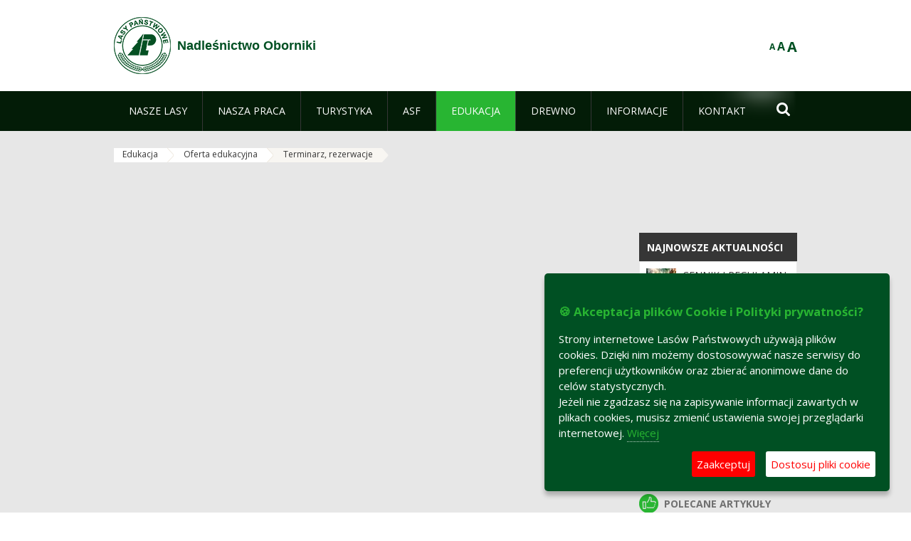

--- FILE ---
content_type: text/html;charset=UTF-8
request_url: https://oborniki.poznan.lasy.gov.pl/terminarz-rezerwacje
body_size: 37238
content:
























































		<!DOCTYPE html>













































































<html class="aui ltr" dir="ltr" lang="pl-PL">

<head>
    <meta http-equiv="X-UA-Compatible" content="IE=11,10,9,Edge" />
    <meta name="viewport" content="width=device-width, initial-scale=1.0" />

    <title>Terminarz, rezerwacje - Nadleśnictwo Oborniki - Lasy Państwowe</title>
    <link href='https://fonts.googleapis.com/css?family=Open+Sans:300,400,700,800&amp;subset=latin,latin-ext' rel='stylesheet' type='text/css'>

    <script type="text/javascript">
        document.createElement('picture');
    </script>
    <script src="https://oborniki.poznan.lasy.gov.pl/nfh-cp-tiles-theme/js/mediaCheck.0.4.6 min.js"></script>
    <script src="https://oborniki.poznan.lasy.gov.pl/nfh-cp-tiles-theme/js/picturefill.3.0.2.min.js" async="async"></script>
    <script src="https://oborniki.poznan.lasy.gov.pl/nfh-cp-tiles-theme/js/jquery-3.1.0.min.js"></script>
    <script src="https://oborniki.poznan.lasy.gov.pl/nfh-cp-tiles-theme/js/jquery-enlightbox.1.1.min.js"></script>
    <script src="https://oborniki.poznan.lasy.gov.pl/nfh-cp-tiles-theme/js/jquery.royalslider.9.5.1.min.js"></script>
    <script src="https://oborniki.poznan.lasy.gov.pl/nfh-cp-tiles-theme/js/js.cookie.2.0.4.js"></script>
    <script src="https://oborniki.poznan.lasy.gov.pl/nfh-cp-tiles-theme/js/jquery.ihavecookies.min.js"></script>
    <script src="https://oborniki.poznan.lasy.gov.pl/nfh-cp-tiles-theme/js/nfh-cp.js"></script>

    <script type="text/javascript">

        var _gaq = _gaq || [];
        _gaq.push(['_setAccount', 'UA-32410790-1']);
        _gaq.push(['_setDomainName', 'lasy.gov.pl']);
        _gaq.push(['_trackPageview']);

        (function() {
            var ga = document.createElement('script'); ga.type = 'text/javascript'; ga.async = true;
            ga.src = ('https:' == document.location.protocol ? 'https://ssl' : 'http://www') + '.google-analytics.com/ga.js';
            var s = document.getElementsByTagName('script')[0]; s.parentNode.insertBefore(ga, s);
        })();


        var options = {
            title: '&#x1F36A; Akceptacja plików Cookie i Polityki prywatności?',
            message: 'Strony internetowe Lasów Państwowych używają plików cookies. Dzięki nim możemy dostosowywać nasze serwisy do preferencji użytkowników oraz zbierać anonimowe dane do celów statystycznych.<br/>Jeżeli nie zgadzasz się na zapisywanie informacji zawartych w plikach cookies, musisz zmienić ustawienia swojej przeglądarki internetowej.',
            delay: 600,
            expires: 700,
            link: '/pliki-cookies',
            onAccept: function(){
                var myPreferences = $.fn.ihavecookies.cookie();
                console.log('Yay! The following preferences were saved...');
                console.log(myPreferences);
            },
            uncheckBoxes: true,
            acceptBtnLabel: 'Zaakceptuj ',
            advancedBtnLabel: 'Dostosuj pliki cookie',
            moreInfoLabel: 'Więcej',
            cookieTypesTitle: 'Wybierz, które pliki cookie akceptujesz',
            fixedCookieTypeLabel: 'Niezbędne',
            fixedCookieTypeDesc: 'Pliki cookie niezbędne do prawidłowego działania portalu.',
            cookieTypes: [
                {
                    type: 'Analityka',
                    value: 'analytics',
                    description: 'Pliki Cookie związane z rejestracja startystyk związanych z odwiedzinami na stronach, typami przeglądarek, itp.'
                }
            ]
        }

        $(document).ready(function() {
            $('body').ihavecookies(options);

            $('#ihavecookiesBtn').on('click', function(){
                $('body').ihavecookies(options, 'reinit');
            });
        });

//        function applyColorScheme(name) {
//            var be = $("body");
//            be.removeClass("cs-base");
//            be.removeClass("cs-contrast");
//            be.addClass(name);
//        }
        function applyFontSize(name) {
            var be = $("body");
            be.removeClass("fs-normal");
            be.removeClass("fs-large");
            be.removeClass("fs-extra-large");
            be.addClass(name);
            $(window).trigger('resize'); // refresh slider
        }
    </script>





























































<meta content="text/html; charset=UTF-8" http-equiv="content-type" />





































































	

	

	

	

	

	



<link href="https://oborniki.poznan.lasy.gov.pl/nfh-cp-tiles-theme/images/favicon.ico" rel="Shortcut Icon" />





	<link href="https&#x3a;&#x2f;&#x2f;oborniki&#x2e;poznan&#x2e;lasy&#x2e;gov&#x2e;pl&#x2f;terminarz-rezerwacje" rel="canonical" />

	

			
				<link href="https&#x3a;&#x2f;&#x2f;oborniki&#x2e;poznan&#x2e;lasy&#x2e;gov&#x2e;pl&#x2f;terminarz-rezerwacje" hreflang="x-default" rel="alternate" />
			

			<link href="https&#x3a;&#x2f;&#x2f;oborniki&#x2e;poznan&#x2e;lasy&#x2e;gov&#x2e;pl&#x2f;terminarz-rezerwacje" hreflang="pl-PL" rel="alternate" />

	

			

			<link href="https&#x3a;&#x2f;&#x2f;oborniki&#x2e;poznan&#x2e;lasy&#x2e;gov&#x2e;pl&#x2f;de&#x2f;terminarz-rezerwacje" hreflang="de-DE" rel="alternate" />

	

			

			<link href="https&#x3a;&#x2f;&#x2f;oborniki&#x2e;poznan&#x2e;lasy&#x2e;gov&#x2e;pl&#x2f;en&#x2f;terminarz-rezerwacje" hreflang="en-GB" rel="alternate" />

	





<link class="lfr-css-file" href="https&#x3a;&#x2f;&#x2f;oborniki&#x2e;poznan&#x2e;lasy&#x2e;gov&#x2e;pl&#x2f;nfh-cp-tiles-theme&#x2f;css&#x2f;aui&#x2e;css&#x3f;browserId&#x3d;other&#x26;themeId&#x3d;nfhcptilestheme_WAR_nfhcptilestheme&#x26;minifierType&#x3d;css&#x26;languageId&#x3d;pl_PL&#x26;b&#x3d;6210&#x26;t&#x3d;1767876198000" rel="stylesheet" type="text/css" />

<link href="&#x2f;html&#x2f;css&#x2f;main&#x2e;css&#x3f;browserId&#x3d;other&#x26;themeId&#x3d;nfhcptilestheme_WAR_nfhcptilestheme&#x26;minifierType&#x3d;css&#x26;languageId&#x3d;pl_PL&#x26;b&#x3d;6210&#x26;t&#x3d;1441787690000" rel="stylesheet" type="text/css" />









	

				<link href="https://oborniki.poznan.lasy.gov.pl/html/portlet/asset_publisher/css/main.css?browserId=other&amp;themeId=nfhcptilestheme_WAR_nfhcptilestheme&amp;minifierType=css&amp;languageId=pl_PL&amp;b=6210&amp;t=1768407475000" rel="stylesheet" type="text/css" />

	

				<link href="https://oborniki.poznan.lasy.gov.pl/html/portlet/journal_content/css/main.css?browserId=other&amp;themeId=nfhcptilestheme_WAR_nfhcptilestheme&amp;minifierType=css&amp;languageId=pl_PL&amp;b=6210&amp;t=1768407475000" rel="stylesheet" type="text/css" />

	

				<link href="https://oborniki.poznan.lasy.gov.pl/nfh-cp-organizations-portlet/css/main.css?browserId=other&amp;themeId=nfhcptilestheme_WAR_nfhcptilestheme&amp;minifierType=css&amp;languageId=pl_PL&amp;b=6210&amp;t=1768407463000" rel="stylesheet" type="text/css" />

	







<script type="text/javascript">
	// <![CDATA[
		var Liferay = {
			Browser: {
				acceptsGzip: function() {
					return true;
				},
				getMajorVersion: function() {
					return 131.0;
				},
				getRevision: function() {
					return "537.36";
				},
				getVersion: function() {
					return "131.0";
				},
				isAir: function() {
					return false;
				},
				isChrome: function() {
					return true;
				},
				isFirefox: function() {
					return false;
				},
				isGecko: function() {
					return true;
				},
				isIe: function() {
					return false;
				},
				isIphone: function() {
					return false;
				},
				isLinux: function() {
					return false;
				},
				isMac: function() {
					return true;
				},
				isMobile: function() {
					return false;
				},
				isMozilla: function() {
					return false;
				},
				isOpera: function() {
					return false;
				},
				isRtf: function() {
					return true;
				},
				isSafari: function() {
					return true;
				},
				isSun: function() {
					return false;
				},
				isWap: function() {
					return false;
				},
				isWapXhtml: function() {
					return false;
				},
				isWebKit: function() {
					return true;
				},
				isWindows: function() {
					return false;
				},
				isWml: function() {
					return false;
				}
			},

			Data: {
				NAV_SELECTOR: '#navigation',

				isCustomizationView: function() {
					return false;
				},

				notices: [
					null

					

					
				]
			},

			ThemeDisplay: {
				
					getLayoutId: function() {
						return "44";
					},
					getLayoutURL: function() {
						return "https://oborniki.poznan.lasy.gov.pl/terminarz-rezerwacje";
					},
					getParentLayoutId: function() {
						return "43";
					},
					isPrivateLayout: function() {
						return "false";
					},
					isVirtualLayout: function() {
						return false;
					},
				

				getBCP47LanguageId: function() {
					return "pl-PL";
				},
				getCDNBaseURL: function() {
					return "https://oborniki.poznan.lasy.gov.pl";
				},
				getCDNDynamicResourcesHost: function() {
					return "";
				},
				getCDNHost: function() {
					return "";
				},
				getCompanyId: function() {
					return "10097";
				},
				getCompanyGroupId: function() {
					return "20183917";
				},
				getDefaultLanguageId: function() {
					return "pl_PL";
				},
				getDoAsUserIdEncoded: function() {
					return "";
				},
				getLanguageId: function() {
					return "pl_PL";
				},
				getParentGroupId: function() {
					return "17435937";
				},
				getPathContext: function() {
					return "";
				},
				getPathImage: function() {
					return "/image";
				},
				getPathJavaScript: function() {
					return "/html/js";
				},
				getPathMain: function() {
					return "/c";
				},
				getPathThemeImages: function() {
					return "https://oborniki.poznan.lasy.gov.pl/nfh-cp-tiles-theme/images";
				},
				getPathThemeRoot: function() {
					return "/nfh-cp-tiles-theme";
				},
				getPlid: function() {
					return "22566018";
				},
				getPortalURL: function() {
					return "https://oborniki.poznan.lasy.gov.pl";
				},
				getPortletSetupShowBordersDefault: function() {
					return true;
				},
				getScopeGroupId: function() {
					return "17435937";
				},
				getScopeGroupIdOrLiveGroupId: function() {
					return "17435937";
				},
				getSessionId: function() {
					
						
						
							return "";
						
					
				},
				getSiteGroupId: function() {
					return "17435937";
				},
				getURLControlPanel: function() {
					return "/group/control_panel?refererPlid=22566018";
				},
				getURLHome: function() {
					return "https\x3a\x2f\x2foborniki\x2epoznan\x2elasy\x2egov\x2epl\x2fweb\x2fguest";
				},
				getUserId: function() {
					return "10105";
				},
				getUserName: function() {
					
						
						
							return "";
						
					
				},
				isAddSessionIdToURL: function() {
					return false;
				},
				isFreeformLayout: function() {
					return false;
				},
				isImpersonated: function() {
					return false;
				},
				isSignedIn: function() {
					return false;
				},
				isStateExclusive: function() {
					return false;
				},
				isStateMaximized: function() {
					return false;
				},
				isStatePopUp: function() {
					return false;
				}
			},

			PropsValues: {
				NTLM_AUTH_ENABLED: false
			}
		};

		var themeDisplay = Liferay.ThemeDisplay;

		

		Liferay.AUI = {
			getAvailableLangPath: function() {
				return 'available_languages.jsp?browserId=other&themeId=nfhcptilestheme_WAR_nfhcptilestheme&colorSchemeId=01&minifierType=js&languageId=pl_PL&b=6210&t=1768407464000';
			},
			getCombine: function() {
				return true;
			},
			getComboPath: function() {
				return '/combo/?browserId=other&minifierType=&languageId=pl_PL&b=6210&t=1768407464000&';
			},
			getFilter: function() {
				
					
						return 'min';
					
					
					
				
			},
			getJavaScriptRootPath: function() {
				return '/html/js';
			},
			getLangPath: function() {
				return 'aui_lang.jsp?browserId=other&themeId=nfhcptilestheme_WAR_nfhcptilestheme&colorSchemeId=01&minifierType=js&languageId=pl_PL&b=6210&t=1768407464000';
			},
			getStaticResourceURLParams: function() {
				return '?browserId=other&minifierType=&languageId=pl_PL&b=6210&t=1768407464000';
			}
		};

		Liferay.authToken = 'vSGMQoTb';

		

		Liferay.currentURL = '\x2fterminarz-rezerwacje';
		Liferay.currentURLEncoded = '\x252Fterminarz-rezerwacje';
	// ]]>
</script>


	
		
			
				<script src="/html/js/barebone.jsp?browserId=other&amp;themeId=nfhcptilestheme_WAR_nfhcptilestheme&amp;colorSchemeId=01&amp;minifierType=js&amp;minifierBundleId=javascript.barebone.files&amp;languageId=pl_PL&amp;b=6210&amp;t=1768407464000" type="text/javascript"></script>
			
			
		
	
	


<script type="text/javascript">
	// <![CDATA[
		

			

			
				Liferay.Portlet.list = ['101_INSTANCE_1M8a', '101_INSTANCE_x9eK', '101_INSTANCE_kCS6', 'nfhcpfooterarticle1', 'nfhcpfooterarticle2', 'nfhcpfooterarticle3', 'nfhcpdivisions_WAR_nfhcporganizationsportlet', 'nfhcplanguage', 'nfhcpdivisionsmobile_WAR_nfhcporganizationsportlet'];
			
		

		

		
	// ]]>
</script>





	
		

			

			
				<script type="text/javascript">
					(function(i, s, o, g, r, a, m) {
						i['GoogleAnalyticsObject'] = r;

						i[r] = i[r] || function() {
							var arrayValue = i[r].q || [];

							i[r].q = arrayValue;

							(i[r].q).push(arguments);
						};

						i[r].l = 1 * new Date();

						a = s.createElement(o);
						m = s.getElementsByTagName(o)[0];
						a.async = 1;
						a.src = g;
						m.parentNode.insertBefore(a, m);
					})(window, document, 'script', '//www.google-analytics.com/analytics.js', 'ga');

					ga('create', 'UA-106993140-1', 'auto');
					ga('send', 'pageview');
				</script>
			
		
		
	



	
		
		

			

			
		
	










	











<link class="lfr-css-file" href="https&#x3a;&#x2f;&#x2f;oborniki&#x2e;poznan&#x2e;lasy&#x2e;gov&#x2e;pl&#x2f;nfh-cp-tiles-theme&#x2f;css&#x2f;main&#x2e;css&#x3f;browserId&#x3d;other&#x26;themeId&#x3d;nfhcptilestheme_WAR_nfhcptilestheme&#x26;minifierType&#x3d;css&#x26;languageId&#x3d;pl_PL&#x26;b&#x3d;6210&#x26;t&#x3d;1767876198000" rel="stylesheet" type="text/css" />








	<style type="text/css">

		

			

		

			

				

					

#p_p_id_101_INSTANCE_x9eK_ .portlet {
border-width:;
border-style:
}




				

			

		

			

				

					

#p_p_id_101_INSTANCE_kCS6_ .portlet {
border-width:;
border-style:
}




				

			

		

			

		

			

		

			

		

			

		

			

		

			

		

			

		

	</style>



</head>

<body class="cs-base yui3-skin-sam controls-visible signed-out public-page organization-site group-17435937 cz-pklp-app">
    <script type="text/javascript">
        var fs = Cookies.get("fbsFontSize");
        if (fs) {
            applyFontSize(fs);
        }

        function setFontSize(name) {
            // definicja funkcji applyFontSize w head
            applyFontSize(name);
            Cookies.set("fbsFontSize", name);
        }
    </script>

    <a href="#main-content" id="skip-to-content">Przejdź do treści</a>

    


























































































































    <div id="page">

        <header id="header" class="$header_css_class" role="banner">
            <div id="header-table">
                <div id="header-organization">
                    <a href="https://oborniki.poznan.lasy.gov.pl" title="Nadleśnictwo Oborniki" class="logo">
                        <picture>
                                <!--[if IE 9]><video style="display: none;"><![endif]-->
                                <source srcset="https://oborniki.poznan.lasy.gov.pl/nfh-cp-tiles-theme/images/nfh-cp/logo-80x80.png" media="(max-width: 979px)" />
                                <source srcset="https://oborniki.poznan.lasy.gov.pl/nfh-cp-tiles-theme/images/nfh-cp/logo-80x80.png" media="(min-width: 980px)" />
                                <!--[if IE 9]></video><![endif]-->
                                <img srcset="https://oborniki.poznan.lasy.gov.pl/nfh-cp-tiles-theme/images/nfh-cp/logo-80x80.png" alt="Logo" />
                        </picture>
                    </a>
                    <a href="https://oborniki.poznan.lasy.gov.pl" title="Nadleśnictwo Oborniki" class="name"><span>Nadleśnictwo Oborniki</span></a>
                </div>
                <div id="header-banner">
                    <a href="https://www.lasy.gov.pl/" target="_blank"><img alt="Lasy Państwowe" src="https://oborniki.poznan.lasy.gov.pl/nfh-cp-tiles-theme/images/nfh-cp/banner-180x44.png"/></a>
                </div>
                <div id="header-localization">
                    <ul id="header-accessability">
                        <li id="button-normal-font" title="normal-font"><button href="#" onclick="setFontSize('fs-normal');return false;">A</button></li>
                        <li id="button-large-font" title="large-font"><button href="#" onclick="setFontSize('fs-large');return false;">A</button></li>
                        <li id="button-extra-large-font" title="extra-large-font"><button href="#" onclick="setFontSize('fs-extra-large');return false;">A</button></li>
                    </ul>
                    



























































	

	<div class="portlet-boundary portlet-boundary_nfhcplanguage_  portlet-static portlet-static-end portlet-borderless portlet-language " id="p_p_id_nfhcplanguage_" >
		<span id="p_nfhcplanguage"></span>



	
	
	

		


























































	
	
	
	
	

		

		
			
			

				

				<div class="portlet-borderless-container" >
					

					


	<div class="portlet-body">



	
		
			
			
				
					



















































































































































































	

				

				
					
					
						


	
	
		






























































































































	
	

		

	

	

					
				
			
		
	
	



	</div>

				</div>

				
			
		
	


	







	</div>





                </div>
            </div>
            <div id="header-buttons" role="presentation">
                <a id="header-button-select-organization" href="#" class="button"><span><span>Wybierz nadleśnictwo</span></span></a>
                <a id="header-button-search" href="#" class="button"><span><span class="fa fa-2x">&#xf002;</span><br/><span>Szukaj</span></span></a>
                <a id="header-button-navigation" href="#" class="button"><span><span class="fa fa-2x">&#xf0c9;</span><br/><span>Menu</span></span></a>
            </div>
            <div id="header-divisions" class="open" role="presentation">
                



























































	

	<div class="portlet-boundary portlet-boundary_nfhcpdivisionsmobile_WAR_nfhcporganizationsportlet_  portlet-static portlet-static-end portlet-borderless nfh-divisions-portlet " id="p_p_id_nfhcpdivisionsmobile_WAR_nfhcporganizationsportlet_" >
		<span id="p_nfhcpdivisionsmobile_WAR_nfhcporganizationsportlet"></span>



	
	
	

		

			
				
					


























































	
	
	
	
	

		

		
			
			

				

				<div class="portlet-borderless-container" >
					

					


	<div class="portlet-body">



	
		
			
			
				
					



















































































































































































	

				

				
					
					
						


	

		











































 



<div class="divisions tile-1h">

    <div class="subtitle"><span>Nadleśnictwa i inne</span></div>

    











































































<div class="control-group input-select-wrapper">
	

	

	<select class="aui-field-select"  id="_nfhcpdivisionsmobile_WAR_nfhcporganizationsportlet_divisions"  name="_nfhcpdivisionsmobile_WAR_nfhcporganizationsportlet_divisions"   title="divisions"  >
		

		
        







































































<option class=""    value=""  >


	Wybierz
</option>
        
        







































































<option class=""    value="/web/rdlp_poznan"  >


	Regionalna Dyrekcja Lasów Państwowych w Poznaniu
</option>
        
        







































































<option class=""    value="/web/antonin"  >


	Nadleśnictwo Antonin
</option>
        
        







































































<option class=""    value="/web/babki"  >


	Nadleśnictwo Babki
</option>
        
        







































































<option class=""    value="/web/czerniejewo"  >


	Nadleśnictwo Czerniejewo
</option>
        
        







































































<option class=""    value="/web/gniezno"  >


	Nadleśnictwo Gniezno
</option>
        
        







































































<option class=""    value="/web/grodziec"  >


	Nadleśnictwo Grodziec
</option>
        
        







































































<option class=""    value="/web/grodzisk"  >


	Nadleśnictwo Grodzisk
</option>
        
        







































































<option class=""    value="/web/gora_slaska"  >


	Nadleśnictwo Góra Śląska
</option>
        
        







































































<option class=""    value="/web/jarocin"  >


	Nadleśnictwo Jarocin
</option>
        
        







































































<option class=""    value="/web/kalisz"  >


	Nadleśnictwo Kalisz
</option>
        
        







































































<option class=""    value="/web/karczma-borowa"  >


	Nadleśnictwo Karczma Borowa
</option>
        
        







































































<option class=""    value="/web/konin"  >


	Nadleśnictwo Konin
</option>
        
        







































































<option class=""    value="/web/konstantynowo"  >


	Nadleśnictwo Konstantynowo
</option>
        
        







































































<option class=""    value="/web/kolo"  >


	Nadleśnictwo Koło
</option>
        
        







































































<option class=""    value="/web/koscian"  >


	Nadleśnictwo Kościan
</option>
        
        







































































<option class=""    value="/web/krotoszyn"  >


	Nadleśnictwo Krotoszyn
</option>
        
        







































































<option class=""    value="/web/oborniki"  >


	Nadleśnictwo Oborniki
</option>
        
        







































































<option class=""    value="/web/piaski"  >


	Nadleśnictwo Piaski
</option>
        
        







































































<option class=""    value="/web/pniewy2"  >


	Nadleśnictwo Pniewy
</option>
        
        







































































<option class=""    value="/web/przedborow"  >


	Nadleśnictwo Przedborów
</option>
        
        







































































<option class=""    value="/web/sierakow"  >


	Nadleśnictwo Sieraków
</option>
        
        







































































<option class=""    value="/web/sycow"  >


	Nadleśnictwo Syców
</option>
        
        







































































<option class=""    value="/web/taczanow"  >


	Nadleśnictwo Taczanów
</option>
        
        







































































<option class=""    value="/web/turek"  >


	Nadleśnictwo Turek
</option>
        
        







































































<option class=""    value="/web/wloszakowice"  >


	Nadleśnictwo Włoszakowice
</option>
        
        







































































<option class=""    value="/web/lopuchowko"  >


	Nadleśnictwo Łopuchówko
</option>
        
        







































































<option class=""    value="/web/arboretumlesne"  >


	Arboretum Leśne im. Prof. S. Białoboka w Stradomii przy Nadleśnictwie Syców
</option>
        
        







































































<option class=""    value="/web/lkp_lasy_rychtalskie"  >


	Leśny Kompleks Promocyjny Lasy Rychtalskie
</option>
        
        







































































<option class=""    value="/web/lospuszczykowo"  >


	Leśny Ośrodek Szkoleniowy     w Puszczykowie
</option>
        
        







































































<option class=""    value="/web/oswporazyn"  >


	OSW Porażyn
</option>
        
    











































































	</select>

	

	
</div>

    <div class="button-holder">
        <a class="button button-go">
            <span class="text">Przejdź</span><span class="icon fa fa-2x">&#xf105;</span>
        </a>
    </div>
</div>

	
	

					
				
			
		
	
	



	</div>

				</div>

				
			
		
	

				
				
			

		

	







	</div>





            </div>
        </header>

        <div id="navigation-top">

<nav class="sort-pages modify-pages" role="navigation">

    <ul aria-label="Strony witryny" role="menubar" class="level-1">

                <li  class=" has-children" id="layout_2" role="presentation">
                    <a tabindex="0" aria-labelledby="layout_2"  href="https&#x3a;&#x2f;&#x2f;oborniki&#x2e;poznan&#x2e;lasy&#x2e;gov&#x2e;pl&#x2f;nasze-lasy"  role="menuitem"><span>























































 Nasze lasy</span></a>
                        <a tabindex="-1" href="#" class="toggle-navigation-button"><span class="fa"></span></a>
                        <ul role="menu" class="level-2">

                                <li  class="" id="layout_3" role="presentation">
                                    <a tabindex="0" aria-labelledby="layout_3" href="https&#x3a;&#x2f;&#x2f;oborniki&#x2e;poznan&#x2e;lasy&#x2e;gov&#x2e;pl&#x2f;lasy-nadlesnictwa"  role="menuitem">Lasy nadleśnictwa </a>
                                </li>

                                <li  class="" id="layout_4" role="presentation">
                                    <a tabindex="0" aria-labelledby="layout_4" href="https&#x3a;&#x2f;&#x2f;oborniki&#x2e;poznan&#x2e;lasy&#x2e;gov&#x2e;pl&#x2f;lasy-regionu"  role="menuitem">Lasy regionu </a>
                                </li>

                                <li  class="" id="layout_5" role="presentation">
                                    <a tabindex="0" aria-labelledby="layout_5" href="https&#x3a;&#x2f;&#x2f;oborniki&#x2e;poznan&#x2e;lasy&#x2e;gov&#x2e;pl&#x2f;lesny-kompleks-promocyjny-xxxxxxxx-"  role="menuitem">Leśny Kompleks Promocyjny Puszcza Notecka </a>
                                </li>

                                <li  class="" id="layout_144" role="presentation">
                                    <a tabindex="0" aria-labelledby="layout_144" href="https&#x3a;&#x2f;&#x2f;oborniki&#x2e;poznan&#x2e;lasy&#x2e;gov&#x2e;pl&#x2f;polskie-lasy"  role="menuitem">Polskie lasy </a>
                                </li>

                                <li  class=" has-children" id="layout_7" role="presentation">
                                    <a tabindex="0" aria-labelledby="layout_7" href="https&#x3a;&#x2f;&#x2f;oborniki&#x2e;poznan&#x2e;lasy&#x2e;gov&#x2e;pl&#x2f;mapa-y-lasow"  role="menuitem">Mapy lasów </a>
                                        <a tabindex="-1" href="#" class="toggle-navigation-button"><span class="fa"></span></a>
                                        <ul role="menu" class="level-3">

                                                <li  class="" id="layout_79" role="presentation">
                                                    <a tabindex="0" aria-labelledby="layout_79" href="http&#x3a;&#x2f;&#x2f;www&#x2e;lasy&#x2e;gov&#x2e;pl&#x2f;mapa&#x3f;kind&#x3d;1&#x26;zoom&#x3d;13&#x2e;426&#x26;long&#x3d;16&#x2e;653559&#x26;lat&#x3d;52&#x2e;700628&#x26;id_2&#x3d;1" target="_blank" role="menuitem">Mapa Lasów Państwowych  <span class="hide-accessible">(otwiera nowe okno)</span> </a>
                                                </li>

                                                <li  class=" last" id="layout_80" role="presentation">
                                                    <a tabindex="0" aria-labelledby="layout_80" href="http&#x3a;&#x2f;&#x2f;mapa&#x2e;poznan&#x2e;lasy&#x2e;gov&#x2e;pl&#x2f;&#x3f;state&#x2b;&#x7b;&#x27;map&#x27;&#x3a;&#x27;mapaogolna&#x27;&#x2c;&#x27;x&#x27;&#x3a;1866527&#x2e;9800896&#x2c;&#x27;y&#x27;&#x3a;6921487&#x2e;8360356&#x2c;&#x27;zoom&#x27;&#x3a;2&#x2c;&#x27;baseLayer&#x27;&#x3a;2&#x2c;&#x27;baseLayers&#x27;&#x3a;&#x5b;&#x7b;&#x27;n&#x27;&#x3a;0&#x2c;&#x27;o&#x27;&#x3a;1&#x2c;&#x27;v&#x27;&#x3a;0&#x7d;&#x2c;&#x7b;&#x27;n&#x27;&#x3a;1&#x2c;&#x27;o&#x27;&#x3a;1&#x2c;&#x27;v&#x27;&#x3a;0&#x7d;&#x2c;&#x7b;&#x27;n&#x27;&#x3a;2&#x2c;&#x27;o&#x27;&#x3a;1&#x2c;&#x27;v&#x27;&#x3a;1&#x7d;&#x2c;&#x7b;&#x27;n&#x27;&#x3a;3&#x2c;&#x27;o&#x27;&#x3a;1&#x2c;&#x27;v&#x27;&#x3a;0&#x7d;&#x2c;&#x7b;&#x27;o&#x27;&#x3a;1&#x2c;&#x27;v&#x27;&#x3a;0&#x7d;&#x2c;&#x7b;&#x27;o&#x27;&#x3a;1&#x2c;&#x27;v&#x27;&#x3a;0&#x7d;&#x5d;&#x2c;&#x27;layers&#x27;&#x3a;&#x5b;&#x7b;&#x27;n&#x27;&#x3a;&#x27;ogolna&#x3a;les_pol&#x27;&#x2c;&#x27;o&#x27;&#x3a;1&#x2c;&#x27;v&#x27;&#x3a;0&#x7d;&#x2c;&#x7b;&#x27;n&#x27;&#x3a;&#x27;ogolna&#x3a;les_pkt&#x27;&#x2c;&#x27;o&#x27;&#x3a;1&#x2c;&#x27;v&#x27;&#x3a;0&#x7d;&#x2c;&#x7b;&#x27;n&#x27;&#x3a;&#x27;ogolna&#x3a;obrl_pol&#x27;&#x2c;&#x27;o&#x27;&#x3a;1&#x2c;&#x27;v&#x27;&#x3a;0&#x7d;&#x2c;&#x7b;&#x27;n&#x27;&#x3a;&#x27;ogolna&#x3a;nadl_pol&#x27;&#x2c;&#x27;o&#x27;&#x3a;1&#x2c;&#x27;v&#x27;&#x3a;1&#x7d;&#x2c;&#x7b;&#x27;n&#x27;&#x3a;&#x27;ogolna&#x3a;nadl_pkt&#x27;&#x2c;&#x27;o&#x27;&#x3a;1&#x2c;&#x27;v&#x27;&#x3a;1&#x7d;&#x2c;&#x7b;&#x27;n&#x27;&#x3a;&#x27;ogolna&#x3a;rdlp_pol&#x27;&#x2c;&#x27;o&#x27;&#x3a;1&#x2c;&#x27;v&#x27;&#x3a;0&#x7d;&#x2c;&#x7b;&#x27;n&#x27;&#x3a;&#x27;ogolna&#x3a;rdlp_pkt&#x27;&#x2c;&#x27;o&#x27;&#x3a;1&#x2c;&#x27;v&#x27;&#x3a;0&#x7d;&#x5d;&#x7d;" target="_blank" role="menuitem">Interaktywna mapa RDLP w Poznaniu  <span class="hide-accessible">(otwiera nowe okno)</span> </a>
                                                </li>
                                        </ul>
                                </li>

                                <li  class=" last" id="layout_145" role="presentation">
                                    <a tabindex="0" aria-labelledby="layout_145" href="https&#x3a;&#x2f;&#x2f;oborniki&#x2e;poznan&#x2e;lasy&#x2e;gov&#x2e;pl&#x2f;pgl-lasy-panstwowe"  role="menuitem">PGL Lasy Państwowe </a>
                                </li>
                        </ul>
                </li>

                <li  class=" has-children" id="layout_8" role="presentation">
                    <a tabindex="0" aria-labelledby="layout_8"  href="https&#x3a;&#x2f;&#x2f;oborniki&#x2e;poznan&#x2e;lasy&#x2e;gov&#x2e;pl&#x2f;nasza-praca"  role="menuitem"><span>























































 Nasza praca</span></a>
                        <a tabindex="-1" href="#" class="toggle-navigation-button"><span class="fa"></span></a>
                        <ul role="menu" class="level-2">

                                <li  class=" has-children" id="layout_9" role="presentation">
                                    <a tabindex="0" aria-labelledby="layout_9" href="https&#x3a;&#x2f;&#x2f;oborniki&#x2e;poznan&#x2e;lasy&#x2e;gov&#x2e;pl&#x2f;o-nadlesnictwie"  role="menuitem">O nadleśnictwie </a>
                                        <a tabindex="-1" href="#" class="toggle-navigation-button"><span class="fa"></span></a>
                                        <ul role="menu" class="level-3">

                                                <li  class="" id="layout_10" role="presentation">
                                                    <a tabindex="0" aria-labelledby="layout_10" href="https&#x3a;&#x2f;&#x2f;oborniki&#x2e;poznan&#x2e;lasy&#x2e;gov&#x2e;pl&#x2f;polozenie"  role="menuitem">Położenie </a>
                                                </li>

                                                <li  class="" id="layout_12" role="presentation">
                                                    <a tabindex="0" aria-labelledby="layout_12" href="https&#x3a;&#x2f;&#x2f;oborniki&#x2e;poznan&#x2e;lasy&#x2e;gov&#x2e;pl&#x2f;historia"  role="menuitem">Historia </a>
                                                </li>

                                                <li  class="" id="layout_13" role="presentation">
                                                    <a tabindex="0" aria-labelledby="layout_13" href="https&#x3a;&#x2f;&#x2f;oborniki&#x2e;poznan&#x2e;lasy&#x2e;gov&#x2e;pl&#x2f;organizacja-nadlesnictwa"  role="menuitem">Organizacja nadleśnictwa </a>
                                                </li>

                                                <li  class="" id="layout_14" role="presentation">
                                                    <a tabindex="0" aria-labelledby="layout_14" href="https&#x3a;&#x2f;&#x2f;oborniki&#x2e;poznan&#x2e;lasy&#x2e;gov&#x2e;pl&#x2f;projekty-i-fundusze"  role="menuitem">Projekty i fundusze </a>
                                                </li>

                                                <li  class=" last" id="layout_176" role="presentation">
                                                    <a tabindex="0" aria-labelledby="layout_176" href="https&#x3a;&#x2f;&#x2f;oborniki&#x2e;poznan&#x2e;lasy&#x2e;gov&#x2e;pl&#x2f;mechanizm-sygnalizacyjny"  role="menuitem">Mechanizm sygnalizacyjny </a>
                                                </li>
                                        </ul>
                                </li>

                                <li  class="" id="layout_15" role="presentation">
                                    <a tabindex="0" aria-labelledby="layout_15" href="https&#x3a;&#x2f;&#x2f;oborniki&#x2e;poznan&#x2e;lasy&#x2e;gov&#x2e;pl&#x2f;zasoby-lesne"  role="menuitem">Zasoby leśne </a>
                                </li>

                                <li  class="" id="layout_16" role="presentation">
                                    <a tabindex="0" aria-labelledby="layout_16" href="https&#x3a;&#x2f;&#x2f;oborniki&#x2e;poznan&#x2e;lasy&#x2e;gov&#x2e;pl&#x2f;hodowla-lasu"  role="menuitem">Hodowla lasu </a>
                                </li>

                                <li  class="" id="layout_17" role="presentation">
                                    <a tabindex="0" aria-labelledby="layout_17" href="https&#x3a;&#x2f;&#x2f;oborniki&#x2e;poznan&#x2e;lasy&#x2e;gov&#x2e;pl&#x2f;ochrona-lasu"  role="menuitem">Ochrona lasu </a>
                                </li>

                                <li  class="" id="layout_18" role="presentation">
                                    <a tabindex="0" aria-labelledby="layout_18" href="https&#x3a;&#x2f;&#x2f;oborniki&#x2e;poznan&#x2e;lasy&#x2e;gov&#x2e;pl&#x2f;uzytkowanie-lasu"  role="menuitem">Użytkowanie lasu </a>
                                </li>

                                <li  class="" id="layout_19" role="presentation">
                                    <a tabindex="0" aria-labelledby="layout_19" href="https&#x3a;&#x2f;&#x2f;oborniki&#x2e;poznan&#x2e;lasy&#x2e;gov&#x2e;pl&#x2f;urzadzanie-lasu"  role="menuitem">Urządzanie lasu </a>
                                </li>

                                <li  class="" id="layout_20" role="presentation">
                                    <a tabindex="0" aria-labelledby="layout_20" href="https&#x3a;&#x2f;&#x2f;oborniki&#x2e;poznan&#x2e;lasy&#x2e;gov&#x2e;pl&#x2f;lowiectwo"  role="menuitem">Łowiectwo </a>
                                </li>

                                <li  class=" has-children" id="layout_21" role="presentation">
                                    <a tabindex="0" aria-labelledby="layout_21" href="https&#x3a;&#x2f;&#x2f;oborniki&#x2e;poznan&#x2e;lasy&#x2e;gov&#x2e;pl&#x2f;ochrona-przyrody"  role="menuitem">Ochrona przyrody </a>
                                        <a tabindex="-1" href="#" class="toggle-navigation-button"><span class="fa"></span></a>
                                        <ul role="menu" class="level-3">

                                                <li  class="" id="layout_22" role="presentation">
                                                    <a tabindex="0" aria-labelledby="layout_22" href="https&#x3a;&#x2f;&#x2f;oborniki&#x2e;poznan&#x2e;lasy&#x2e;gov&#x2e;pl&#x2f;rezerwaty-przyrody"  role="menuitem">Rezerwaty przyrody </a>
                                                </li>

                                                <li  class="" id="layout_24" role="presentation">
                                                    <a tabindex="0" aria-labelledby="layout_24" href="https&#x3a;&#x2f;&#x2f;oborniki&#x2e;poznan&#x2e;lasy&#x2e;gov&#x2e;pl&#x2f;obszary-chronionego-krajobrazu"  role="menuitem">Obszary chronionego krajobrazu </a>
                                                </li>

                                                <li  class="" id="layout_25" role="presentation">
                                                    <a tabindex="0" aria-labelledby="layout_25" href="https&#x3a;&#x2f;&#x2f;oborniki&#x2e;poznan&#x2e;lasy&#x2e;gov&#x2e;pl&#x2f;obszary-natura-2000"  role="menuitem">Obszary Natura 2000 </a>
                                                </li>

                                                <li  class="" id="layout_26" role="presentation">
                                                    <a tabindex="0" aria-labelledby="layout_26" href="https&#x3a;&#x2f;&#x2f;oborniki&#x2e;poznan&#x2e;lasy&#x2e;gov&#x2e;pl&#x2f;pomniki-przyrody"  role="menuitem">Pomniki przyrody </a>
                                                </li>

                                                <li  class="" id="layout_78" role="presentation">
                                                    <a tabindex="0" aria-labelledby="layout_78" href="https&#x3a;&#x2f;&#x2f;oborniki&#x2e;poznan&#x2e;lasy&#x2e;gov&#x2e;pl&#x2f;ochrona-gatunkowa"  role="menuitem">Ochrona gatunkowa </a>
                                                </li>

                                                <li  class="" id="layout_91" role="presentation">
                                                    <a tabindex="0" aria-labelledby="layout_91" href="https&#x3a;&#x2f;&#x2f;oborniki&#x2e;poznan&#x2e;lasy&#x2e;gov&#x2e;pl&#x2f;lasy-hcvf"  role="menuitem">Lasy o szczególnych walorach przyrodniczych HCVF </a>
                                                </li>

                                                <li  class="" id="layout_226" role="presentation">
                                                    <a tabindex="0" aria-labelledby="layout_226" href="https&#x3a;&#x2f;&#x2f;oborniki&#x2e;poznan&#x2e;lasy&#x2e;gov&#x2e;pl&#x2f;ekosystemy-reprezentatywne"  role="menuitem">Ekosystemy reprezentatywne </a>
                                                </li>

                                                <li  class=" last" id="layout_220" role="presentation">
                                                    <a tabindex="0" aria-labelledby="layout_220" href="https&#x3a;&#x2f;&#x2f;oborniki&#x2e;poznan&#x2e;lasy&#x2e;gov&#x2e;pl&#x2f;osrodki-rehabilitacji-zwierzat-w-wojewodztwie-wielkopolskiem"  role="menuitem">Ośrodki rehabilitacji zwierzat w Polsce </a>
                                                </li>
                                        </ul>
                                </li>

                                <li  class=" has-children" id="layout_28" role="presentation">
                                    <a tabindex="0" aria-labelledby="layout_28" href="https&#x3a;&#x2f;&#x2f;oborniki&#x2e;poznan&#x2e;lasy&#x2e;gov&#x2e;pl&#x2f;certyfikaty"  role="menuitem">Certyfikaty </a>
                                        <a tabindex="-1" href="#" class="toggle-navigation-button"><span class="fa"></span></a>
                                        <ul role="menu" class="level-3">

                                                <li  class=" last" id="layout_237" role="presentation">
                                                    <a tabindex="0" aria-labelledby="layout_237" href="https&#x3a;&#x2f;&#x2f;oborniki&#x2e;poznan&#x2e;lasy&#x2e;gov&#x2e;pl&#x2f;konsultacje-spoleczne-hcv-kategrii-4&#x2e;3-i-6&#x2e;2"  role="menuitem">Konsultacje społeczne HCV kategorii 4.3 i 6.2 </a>
                                                </li>
                                        </ul>
                                </li>

                                <li  class="" id="layout_170" role="presentation">
                                    <a tabindex="0" aria-labelledby="layout_170" href="https&#x3a;&#x2f;&#x2f;oborniki&#x2e;poznan&#x2e;lasy&#x2e;gov&#x2e;pl&#x2f;lesne-gospodarstwa-weglowe"  role="menuitem">Leśne Gospodarstwa Węglowe </a>
                                </li>

                                <li  class="" id="layout_175" role="presentation">
                                    <a tabindex="0" aria-labelledby="layout_175" href="https&#x3a;&#x2f;&#x2f;oborniki&#x2e;poznan&#x2e;lasy&#x2e;gov&#x2e;pl&#x2f;lesne-gospodarstwa-weglowe-film"  role="menuitem">Leśne Gospodarstwa Węglowe film </a>
                                </li>

                                <li  class=" has-children" id="layout_178" role="presentation">
                                    <a tabindex="0" aria-labelledby="layout_178" href="https&#x3a;&#x2f;&#x2f;oborniki&#x2e;poznan&#x2e;lasy&#x2e;gov&#x2e;pl&#x2f;las-modelowy"  role="menuitem">Las Modelowy </a>
                                        <a tabindex="-1" href="#" class="toggle-navigation-button"><span class="fa"></span></a>
                                        <ul role="menu" class="level-3">

                                                <li  class="" id="layout_180" role="presentation">
                                                    <a tabindex="0" aria-labelledby="layout_180" href="https&#x3a;&#x2f;&#x2f;oborniki&#x2e;poznan&#x2e;lasy&#x2e;gov&#x2e;pl&#x2f;rewizja-dzialan-lasu-modelowego"  role="menuitem">REWIZJA DZIAŁAŃ LASU MODELOWEGO </a>
                                                </li>

                                                <li  class="" id="layout_179" role="presentation">
                                                    <a tabindex="0" aria-labelledby="layout_179" href="https&#x3a;&#x2f;&#x2f;oborniki&#x2e;poznan&#x2e;lasy&#x2e;gov&#x2e;pl&#x2f;pierwszy-las-modelowy-w-polsce-utworzony"  role="menuitem">Pierwszy Las Modelowy w Polsce utworzony </a>
                                                </li>

                                                <li  class="" id="layout_186" role="presentation">
                                                    <a tabindex="0" aria-labelledby="layout_186" href="https&#x3a;&#x2f;&#x2f;oborniki&#x2e;poznan&#x2e;lasy&#x2e;gov&#x2e;pl&#x2f;las-modelowy-w-praktyce"  role="menuitem">Las Modelowy w Obornikach - Oborniki Model Forest </a>
                                                </li>

                                                <li  class=" last" id="layout_194" role="presentation">
                                                    <a tabindex="0" aria-labelledby="layout_194" href="https&#x3a;&#x2f;&#x2f;oborniki&#x2e;poznan&#x2e;lasy&#x2e;gov&#x2e;pl&#x2f;czy-bedzie-porozumienie-w-sprawie-doliny-welny-1"  role="menuitem">Czy będzie porozumienie w sprawie Doliny Welny? </a>
                                                </li>
                                        </ul>
                                </li>

                                <li  class=" has-children" id="layout_181" role="presentation">
                                    <a tabindex="0" aria-labelledby="layout_181" href="https&#x3a;&#x2f;&#x2f;oborniki&#x2e;poznan&#x2e;lasy&#x2e;gov&#x2e;pl&#x2f;winda-do-lasu"  role="menuitem">Windą do lasu </a>
                                        <a tabindex="-1" href="#" class="toggle-navigation-button"><span class="fa"></span></a>
                                        <ul role="menu" class="level-3">

                                                <li  class="" id="layout_183" role="presentation">
                                                    <a tabindex="0" aria-labelledby="layout_183" href="https&#x3a;&#x2f;&#x2f;oborniki&#x2e;poznan&#x2e;lasy&#x2e;gov&#x2e;pl&#x2f;informacje-ogolne"  role="menuitem">Informacje ogólne </a>
                                                </li>

                                                <li  class="" id="layout_184" role="presentation">
                                                    <a tabindex="0" aria-labelledby="layout_184" href="https&#x3a;&#x2f;&#x2f;oborniki&#x2e;poznan&#x2e;lasy&#x2e;gov&#x2e;pl&#x2f;zadanie-1&#x2e;-rozbudowa-budynku-o-zewnetrzny-szyb-dzwigowy"  role="menuitem">Zadanie 1. Rozbudowa budynku o zewnętrzny szyb dźwigowy </a>
                                                </li>

                                                <li  class="" id="layout_201" role="presentation">
                                                    <a tabindex="0" aria-labelledby="layout_201" href="https&#x3a;&#x2f;&#x2f;oborniki&#x2e;poznan&#x2e;lasy&#x2e;gov&#x2e;pl&#x2f;zadanie-2&#x2e;-kampania-billboardowa"  role="menuitem">Zadanie 2. Kampania billboardowa </a>
                                                </li>

                                                <li  class="" id="layout_196" role="presentation">
                                                    <a tabindex="0" aria-labelledby="layout_196" href="https&#x3a;&#x2f;&#x2f;oborniki&#x2e;poznan&#x2e;lasy&#x2e;gov&#x2e;pl&#x2f;zadanie-3&#x2e;-kampania-telewizyjna-i-internetowa"  role="menuitem">Zadanie 3. Kampania telewizyjna i internetowa </a>
                                                </li>

                                                <li  class="" id="layout_197" role="presentation">
                                                    <a tabindex="0" aria-labelledby="layout_197" href="https&#x3a;&#x2f;&#x2f;oborniki&#x2e;poznan&#x2e;lasy&#x2e;gov&#x2e;pl&#x2f;zadanie-4&#x2e;-promocja-projektu-tablice-informacyjne"  role="menuitem">Zadanie 4. Promocja projektu - tablice informacyjne </a>
                                                </li>

                                                <li  class=" last" id="layout_198" role="presentation">
                                                    <a tabindex="0" aria-labelledby="layout_198" href="https&#x3a;&#x2f;&#x2f;oborniki&#x2e;poznan&#x2e;lasy&#x2e;gov&#x2e;pl&#x2f;zadanie-5&#x2e;-materialy-informacyjne-publikacje"  role="menuitem">Zadanie 5. Materiały informacyjne - publikacje </a>
                                                </li>
                                        </ul>
                                </li>

                                <li  class=" has-children" id="layout_211" role="presentation">
                                    <a tabindex="0" aria-labelledby="layout_211" href="https&#x3a;&#x2f;&#x2f;oborniki&#x2e;poznan&#x2e;lasy&#x2e;gov&#x2e;pl&#x2f;winda-do-lasu-2"  role="menuitem">Windą do lasu 2 </a>
                                        <a tabindex="-1" href="#" class="toggle-navigation-button"><span class="fa"></span></a>
                                        <ul role="menu" class="level-3">

                                                <li  class="" id="layout_231" role="presentation">
                                                    <a tabindex="0" aria-labelledby="layout_231" href="https&#x3a;&#x2f;&#x2f;oborniki&#x2e;poznan&#x2e;lasy&#x2e;gov&#x2e;pl&#x2f;informacje-ogolne1"  role="menuitem">Informacje ogólne </a>
                                                </li>

                                                <li  class="" id="layout_212" role="presentation">
                                                    <a tabindex="0" aria-labelledby="layout_212" href="https&#x3a;&#x2f;&#x2f;oborniki&#x2e;poznan&#x2e;lasy&#x2e;gov&#x2e;pl&#x2f;zadanie-1-doposazenie-i-adaptacja-wnetrza-izby-edukacyjnej-wedle-koncepcji-aranzacji-do-prowadzenia-zajec-z-uwzglednieniem-potrzeb-osob-niepelnosprawnych"  role="menuitem">Zadanie 1 - Doposażenie i adaptacja wnętrza izby edukacyjnej wedle koncepcji aranżacji do prowadzenia zajęć z uwzględnieniem potrzeb osób niepełnosprawnych </a>
                                                </li>

                                                <li  class="" id="layout_213" role="presentation">
                                                    <a tabindex="0" aria-labelledby="layout_213" href="https&#x3a;&#x2f;&#x2f;oborniki&#x2e;poznan&#x2e;lasy&#x2e;gov&#x2e;pl&#x2f;zadanie-2-kampania-edukacyjna-na-rzecz-zrownowazonej-gospodarki-lesnej"  role="menuitem">Zadanie 2 - Kampania edukacyjna na rzecz zrównoważonej gospodarki leśnej </a>
                                                </li>

                                                <li  class="" id="layout_214" role="presentation">
                                                    <a tabindex="0" aria-labelledby="layout_214" href="https&#x3a;&#x2f;&#x2f;oborniki&#x2e;poznan&#x2e;lasy&#x2e;gov&#x2e;pl&#x2f;zadanie-3-zakup-urzadzen-multimedialnych-oprogramowania-akcesoriow-oraz-tablic-edukacyjnych"  role="menuitem">Zadanie 3 - Zakup urządzeń multimedialnych, oprogramowania, akcesoriów oraz tablic edukacyjnych </a>
                                                </li>

                                                <li  class="" id="layout_215" role="presentation">
                                                    <a tabindex="0" aria-labelledby="layout_215" href="https&#x3a;&#x2f;&#x2f;oborniki&#x2e;poznan&#x2e;lasy&#x2e;gov&#x2e;pl&#x2f;zadanie-4-montaz-instalacji-fotowoltaicznej-demonstracyjnej-jako-narzedzia-upowszechniania-wiedzy-i-zastosowania&#x2f;wykorzystania-odnawialnych-zrodel-energii"  role="menuitem">Zadanie 4 - Montaż instalacji fotowoltaicznej demonstracyjnej jako narzędzia upowszechniania wiedzy i zastosowania/wykorzystania odnawialnych źródeł energii </a>
                                                </li>

                                                <li  class="" id="layout_216" role="presentation">
                                                    <a tabindex="0" aria-labelledby="layout_216" href="https&#x3a;&#x2f;&#x2f;oborniki&#x2e;poznan&#x2e;lasy&#x2e;gov&#x2e;pl&#x2f;zadanie-5-promocja-projektu"  role="menuitem">Zadanie 5 - Promocja projektu </a>
                                                </li>

                                                <li  class=" last" id="layout_232" role="presentation">
                                                    <a tabindex="0" aria-labelledby="layout_232" href="https&#x3a;&#x2f;&#x2f;oborniki&#x2e;poznan&#x2e;lasy&#x2e;gov&#x2e;pl&#x2f;zadanie-6-studium-wykonalnosci"  role="menuitem">Zadanie 6 - Studium Wykonalności </a>
                                                </li>
                                        </ul>
                                </li>

                                <li  class=" last" id="layout_227" role="presentation">
                                    <a tabindex="0" aria-labelledby="layout_227" href="https&#x3a;&#x2f;&#x2f;oborniki&#x2e;poznan&#x2e;lasy&#x2e;gov&#x2e;pl&#x2f;projekty-i-fundusze1"  role="menuitem">Projekty i fundusze </a>
                                </li>
                        </ul>
                </li>

                <li  class=" has-children" id="layout_30" role="presentation">
                    <a tabindex="0" aria-labelledby="layout_30"  href="https&#x3a;&#x2f;&#x2f;oborniki&#x2e;poznan&#x2e;lasy&#x2e;gov&#x2e;pl&#x2f;turystyka"  role="menuitem"><span>























































 Turystyka</span></a>
                        <a tabindex="-1" href="#" class="toggle-navigation-button"><span class="fa"></span></a>
                        <ul role="menu" class="level-2">

                                <li  class="" id="layout_31" role="presentation">
                                    <a tabindex="0" aria-labelledby="layout_31" href="https&#x3a;&#x2f;&#x2f;czaswlas&#x2e;pl&#x2f;mapa&#x3f;search&#x3d;1&#x26;s_noclegi&#x3d;1&#x26;s_biwaki&#x3d;1&#x26;s_edukacyjne&#x3d;1&#x26;s_nazwa&#x3d;&#x26;m_zoom&#x3d;7&#x26;m_lat&#x3d;52&#x2e;918899999999994&#x26;m_lng&#x3d;19&#x2e;13340000000001" target="_blank" role="menuitem">Miejsca i obiekty  <span class="hide-accessible">(otwiera nowe okno)</span> </a>
                                </li>

                                <li  class="" id="layout_32" role="presentation">
                                    <a tabindex="0" aria-labelledby="layout_32" href="https&#x3a;&#x2f;&#x2f;czaswlas&#x2e;pl&#x2f;wyprawy&#x2f;&#x3f;p&#x3d;1" target="_blank" role="menuitem">Warto zobaczyć  <span class="hide-accessible">(otwiera nowe okno)</span> </a>
                                </li>

                                <li  class="" id="layout_33" role="presentation">
                                    <a tabindex="0" aria-labelledby="layout_33" href="https&#x3a;&#x2f;&#x2f;czaswlas&#x2e;pl&#x2f;&#x3f;id&#x3d;c81e728d9d4c2f636f067f89cc14862c" target="_blank" role="menuitem">Znajdź na mapie  <span class="hide-accessible">(otwiera nowe okno)</span> </a>
                                </li>

                                <li  class=" has-children" id="layout_146" role="presentation">
                                    <a tabindex="0" aria-labelledby="layout_146" href="https&#x3a;&#x2f;&#x2f;oborniki&#x2e;poznan&#x2e;lasy&#x2e;gov&#x2e;pl&#x2f;pomysly-na-wypoczynek"  role="menuitem">Pomysły na wypoczynek </a>
                                        <a tabindex="-1" href="#" class="toggle-navigation-button"><span class="fa"></span></a>
                                        <ul role="menu" class="level-3">

                                                <li  class="" id="layout_147" role="presentation">
                                                    <a tabindex="0" aria-labelledby="layout_147" href="https&#x3a;&#x2f;&#x2f;oborniki&#x2e;poznan&#x2e;lasy&#x2e;gov&#x2e;pl&#x2f;bieganie"  role="menuitem">Bieganie </a>
                                                </li>

                                                <li  class="" id="layout_148" role="presentation">
                                                    <a tabindex="0" aria-labelledby="layout_148" href="https&#x3a;&#x2f;&#x2f;oborniki&#x2e;poznan&#x2e;lasy&#x2e;gov&#x2e;pl&#x2f;biegi-na-orientacje"  role="menuitem">Biegi na orientację </a>
                                                </li>

                                                <li  class="" id="layout_149" role="presentation">
                                                    <a tabindex="0" aria-labelledby="layout_149" href="https&#x3a;&#x2f;&#x2f;oborniki&#x2e;poznan&#x2e;lasy&#x2e;gov&#x2e;pl&#x2f;geocaching"  role="menuitem">Geocaching </a>
                                                </li>

                                                <li  class="" id="layout_150" role="presentation">
                                                    <a tabindex="0" aria-labelledby="layout_150" href="https&#x3a;&#x2f;&#x2f;oborniki&#x2e;poznan&#x2e;lasy&#x2e;gov&#x2e;pl&#x2f;jazda-konna"  role="menuitem">Jazda konna </a>
                                                </li>

                                                <li  class="" id="layout_151" role="presentation">
                                                    <a tabindex="0" aria-labelledby="layout_151" href="https&#x3a;&#x2f;&#x2f;oborniki&#x2e;poznan&#x2e;lasy&#x2e;gov&#x2e;pl&#x2f;narciarstwo-biegowe"  role="menuitem">Narciarstwo biegowe </a>
                                                </li>

                                                <li  class="" id="layout_152" role="presentation">
                                                    <a tabindex="0" aria-labelledby="layout_152" href="https&#x3a;&#x2f;&#x2f;oborniki&#x2e;poznan&#x2e;lasy&#x2e;gov&#x2e;pl&#x2f;nordic-walking"  role="menuitem">Nordic walking </a>
                                                </li>

                                                <li  class="" id="layout_153" role="presentation">
                                                    <a tabindex="0" aria-labelledby="layout_153" href="https&#x3a;&#x2f;&#x2f;oborniki&#x2e;poznan&#x2e;lasy&#x2e;gov&#x2e;pl&#x2f;psie-zaprzegi"  role="menuitem">Psie zaprzęgi </a>
                                                </li>

                                                <li  class=" last" id="layout_229" role="presentation">
                                                    <a tabindex="0" aria-labelledby="layout_229" href="https&#x3a;&#x2f;&#x2f;oborniki&#x2e;poznan&#x2e;lasy&#x2e;gov&#x2e;pl&#x2f;geocaching-w-obornikach"  role="menuitem">Geocaching w Obornikach </a>
                                                </li>
                                        </ul>
                                </li>

                                <li  class="" id="layout_206" role="presentation">
                                    <a tabindex="0" aria-labelledby="layout_206" href="https&#x3a;&#x2f;&#x2f;oborniki&#x2e;poznan&#x2e;lasy&#x2e;gov&#x2e;pl&#x2f;regulaminy"  role="menuitem">Regulaminy </a>
                                </li>

                                <li  class="" id="layout_218" role="presentation">
                                    <a tabindex="0" aria-labelledby="layout_218" href="https&#x3a;&#x2f;&#x2f;oborniki&#x2e;poznan&#x2e;lasy&#x2e;gov&#x2e;pl&#x2f;program-zanocuj-w-lesie-"  role="menuitem">Program &#034;Zanocuj w lesie&#034; </a>
                                </li>

                                <li  class="" id="layout_219" role="presentation">
                                    <a tabindex="0" aria-labelledby="layout_219" href="https&#x3a;&#x2f;&#x2f;oborniki&#x2e;poznan&#x2e;lasy&#x2e;gov&#x2e;pl&#x2f;zasady-zachowania-sie-w-lesie"  role="menuitem">Zasady zachowania się w lesie </a>
                                </li>

                                <li  class=" last" id="layout_233" role="presentation">
                                    <a tabindex="0" aria-labelledby="layout_233" href="https&#x3a;&#x2f;&#x2f;oborniki&#x2e;poznan&#x2e;lasy&#x2e;gov&#x2e;pl&#x2f;zielony-punkt-kontrolny"  role="menuitem">Zielony Punkt Kontrolny </a>
                                </li>
                        </ul>
                </li>

                <li  class="" id="layout_238" role="presentation">
                    <a tabindex="0" aria-labelledby="layout_238"  href="https&#x3a;&#x2f;&#x2f;oborniki&#x2e;poznan&#x2e;lasy&#x2e;gov&#x2e;pl&#x2f;asf"  role="menuitem"><span>























































 ASF</span></a>
                </li>

                <li aria-selected='true' class="selected has-children" id="layout_36" role="presentation">
                    <a tabindex="0" aria-labelledby="layout_36" aria-haspopup='true' href="https&#x3a;&#x2f;&#x2f;oborniki&#x2e;poznan&#x2e;lasy&#x2e;gov&#x2e;pl&#x2f;edukacja"  role="menuitem"><span>























































 Edukacja</span></a>
                        <a tabindex="-1" href="#" class="toggle-navigation-button"><span class="fa"></span></a>
                        <ul role="menu" class="level-2">

                                <li  class="" id="layout_42" role="presentation">
                                    <a tabindex="0" aria-labelledby="layout_42" href="https&#x3a;&#x2f;&#x2f;oborniki&#x2e;poznan&#x2e;lasy&#x2e;gov&#x2e;pl&#x2f;obiekty-edukacyjne"  role="menuitem">Obiekty edukacyjne </a>
                                </li>

                                <li  class=" has-children" id="layout_43" role="presentation">
                                    <a tabindex="0" aria-labelledby="layout_43" href="https&#x3a;&#x2f;&#x2f;oborniki&#x2e;poznan&#x2e;lasy&#x2e;gov&#x2e;pl&#x2f;oferta-edukacyjna"  role="menuitem">Oferta edukacyjna </a>
                                        <a tabindex="-1" href="#" class="toggle-navigation-button"><span class="fa"></span></a>
                                        <ul role="menu" class="level-3">

                                                <li aria-selected='true' class="selected last" id="layout_44" role="presentation">
                                                    <a tabindex="0" aria-labelledby="layout_44" href="https&#x3a;&#x2f;&#x2f;oborniki&#x2e;poznan&#x2e;lasy&#x2e;gov&#x2e;pl&#x2f;terminarz-rezerwacje"  role="menuitem">Terminarz, rezerwacje </a>
                                                </li>
                                        </ul>
                                </li>

                                <li  class=" last" id="layout_236" role="presentation">
                                    <a tabindex="0" aria-labelledby="layout_236" href="https&#x3a;&#x2f;&#x2f;oborniki&#x2e;poznan&#x2e;lasy&#x2e;gov&#x2e;pl&#x2f;standardy-ochrony-maloletnich"  role="menuitem">Standardy Ochrony Małoletnich </a>
                                </li>
                        </ul>
                </li>

                <li  class=" has-children" id="layout_139" role="presentation">
                    <a tabindex="0" aria-labelledby="layout_139"  href="https&#x3a;&#x2f;&#x2f;oborniki&#x2e;poznan&#x2e;lasy&#x2e;gov&#x2e;pl&#x2f;drewno"  role="menuitem"><span>























































 Drewno</span></a>
                        <a tabindex="-1" href="#" class="toggle-navigation-button"><span class="fa"></span></a>
                        <ul role="menu" class="level-2">

                                <li  class="" id="layout_140" role="presentation">
                                    <a tabindex="0" aria-labelledby="layout_140" href="https&#x3a;&#x2f;&#x2f;oborniki&#x2e;poznan&#x2e;lasy&#x2e;gov&#x2e;pl&#x2f;surowiec-do-wszystkiego"  role="menuitem">Surowiec do wszystkiego </a>
                                </li>

                                <li  class="" id="layout_141" role="presentation">
                                    <a tabindex="0" aria-labelledby="layout_141" href="https&#x3a;&#x2f;&#x2f;oborniki&#x2e;poznan&#x2e;lasy&#x2e;gov&#x2e;pl&#x2f;skad-sie-bierze-drewno"  role="menuitem">Skąd się bierze drewno </a>
                                </li>

                                <li  class="" id="layout_142" role="presentation">
                                    <a tabindex="0" aria-labelledby="layout_142" href="https&#x3a;&#x2f;&#x2f;oborniki&#x2e;poznan&#x2e;lasy&#x2e;gov&#x2e;pl&#x2f;zasady-sprzedazy"  role="menuitem">Zasady sprzedaży </a>
                                </li>

                                <li  class=" last" id="layout_143" role="presentation">
                                    <a tabindex="0" aria-labelledby="layout_143" href="https&#x3a;&#x2f;&#x2f;oborniki&#x2e;poznan&#x2e;lasy&#x2e;gov&#x2e;pl&#x2f;polski-przeboj"  role="menuitem">Polski przebój </a>
                                </li>
                        </ul>
                </li>

                <li  class=" has-children" id="layout_45" role="presentation">
                    <a tabindex="0" aria-labelledby="layout_45"  href="https&#x3a;&#x2f;&#x2f;oborniki&#x2e;poznan&#x2e;lasy&#x2e;gov&#x2e;pl&#x2f;informacje"  role="menuitem"><span>























































 Informacje</span></a>
                        <a tabindex="-1" href="#" class="toggle-navigation-button"><span class="fa"></span></a>
                        <ul role="menu" class="level-2">

                                <li  class=" has-children" id="layout_46" role="presentation">
                                    <a tabindex="0" aria-labelledby="layout_46" href="https&#x3a;&#x2f;&#x2f;oborniki&#x2e;poznan&#x2e;lasy&#x2e;gov&#x2e;pl&#x2f;aktualnosci"  role="menuitem">Aktualności </a>
                                        <a tabindex="-1" href="#" class="toggle-navigation-button"><span class="fa"></span></a>
                                        <ul role="menu" class="level-3">

                                                <li  class=" last" id="layout_203" role="presentation">
                                                    <a tabindex="0" aria-labelledby="layout_203" href="https&#x3a;&#x2f;&#x2f;oborniki&#x2e;poznan&#x2e;lasy&#x2e;gov&#x2e;pl&#x2f;winda-do-lasu1"  role="menuitem">WIndą do lasu </a>
                                                </li>
                                        </ul>
                                </li>

                                <li  class="" id="layout_47" role="presentation">
                                    <a tabindex="0" aria-labelledby="layout_47" href="https&#x3a;&#x2f;&#x2f;oborniki&#x2e;poznan&#x2e;lasy&#x2e;gov&#x2e;pl&#x2f;wydarzenia"  role="menuitem">Wydarzenia </a>
                                </li>

                                <li  class="" id="layout_49" role="presentation">
                                    <a tabindex="0" aria-labelledby="layout_49" href="https&#x3a;&#x2f;&#x2f;oborniki&#x2e;poznan&#x2e;lasy&#x2e;gov&#x2e;pl&#x2f;sprzedaz-drewna-choinek-i-sadzonek"  role="menuitem">Sprzedaż drewna, choinek i sadzonek </a>
                                </li>

                                <li  class="" id="layout_51" role="presentation">
                                    <a tabindex="0" aria-labelledby="layout_51" href="https&#x3a;&#x2f;&#x2f;oborniki&#x2e;poznan&#x2e;lasy&#x2e;gov&#x2e;pl&#x2f;zagrozenie-pozarowe"  role="menuitem">Zagrożenie pożarowe </a>
                                </li>

                                <li  class=" has-children" id="layout_154" role="presentation">
                                    <a tabindex="0" aria-labelledby="layout_154" href="https&#x3a;&#x2f;&#x2f;oborniki&#x2e;poznan&#x2e;lasy&#x2e;gov&#x2e;pl&#x2f;faq"  role="menuitem">FAQ </a>
                                        <a tabindex="-1" href="#" class="toggle-navigation-button"><span class="fa"></span></a>
                                        <ul role="menu" class="level-3">

                                                <li  class="" id="layout_155" role="presentation">
                                                    <a tabindex="0" aria-labelledby="layout_155" href="https&#x3a;&#x2f;&#x2f;oborniki&#x2e;poznan&#x2e;lasy&#x2e;gov&#x2e;pl&#x2f;zwierzeta"  role="menuitem">Zwierzęta </a>
                                                </li>

                                                <li  class="" id="layout_156" role="presentation">
                                                    <a tabindex="0" aria-labelledby="layout_156" href="https&#x3a;&#x2f;&#x2f;oborniki&#x2e;poznan&#x2e;lasy&#x2e;gov&#x2e;pl&#x2f;samochod"  role="menuitem">Samochód </a>
                                                </li>

                                                <li  class="" id="layout_157" role="presentation">
                                                    <a tabindex="0" aria-labelledby="layout_157" href="https&#x3a;&#x2f;&#x2f;oborniki&#x2e;poznan&#x2e;lasy&#x2e;gov&#x2e;pl&#x2f;grzyby"  role="menuitem">Grzyby </a>
                                                </li>

                                                <li  class="" id="layout_158" role="presentation">
                                                    <a tabindex="0" aria-labelledby="layout_158" href="https&#x3a;&#x2f;&#x2f;oborniki&#x2e;poznan&#x2e;lasy&#x2e;gov&#x2e;pl&#x2f;drewno1"  role="menuitem">Drewno </a>
                                                </li>

                                                <li  class="" id="layout_159" role="presentation">
                                                    <a tabindex="0" aria-labelledby="layout_159" href="https&#x3a;&#x2f;&#x2f;oborniki&#x2e;poznan&#x2e;lasy&#x2e;gov&#x2e;pl&#x2f;biwakowanie"  role="menuitem">Biwakowanie </a>
                                                </li>

                                                <li  class=" last" id="layout_160" role="presentation">
                                                    <a tabindex="0" aria-labelledby="layout_160" href="https&#x3a;&#x2f;&#x2f;oborniki&#x2e;poznan&#x2e;lasy&#x2e;gov&#x2e;pl&#x2f;bezpieczenstwo"  role="menuitem">Bezpieczeństwo </a>
                                                </li>
                                        </ul>
                                </li>

                                <li  class="" id="layout_171" role="presentation">
                                    <a tabindex="0" aria-labelledby="layout_171" href="https&#x3a;&#x2f;&#x2f;oborniki&#x2e;poznan&#x2e;lasy&#x2e;gov&#x2e;pl&#x2f;przeglad-mediow"  role="menuitem">Przegląd mediów </a>
                                </li>

                                <li  class=" has-children" id="layout_222" role="presentation">
                                    <a tabindex="0" aria-labelledby="layout_222" href="https&#x3a;&#x2f;&#x2f;oborniki&#x2e;poznan&#x2e;lasy&#x2e;gov&#x2e;pl&#x2f;ogloszenia-o-zamowieniach-publicznych"  role="menuitem">Ogłoszenia o zamówieniach publicznych </a>
                                        <a tabindex="-1" href="#" class="toggle-navigation-button"><span class="fa"></span></a>
                                        <ul role="menu" class="level-3">

                                                <li  class=" last" id="layout_223" role="presentation">
                                                    <a tabindex="0" aria-labelledby="layout_223" href="https&#x3a;&#x2f;&#x2f;oborniki&#x2e;poznan&#x2e;lasy&#x2e;gov&#x2e;pl&#x2f;doposazenie-i-adaptacja-lesnej-izby-edukacyjnej-w-budynku-nadlesnictwa-oborniki"  role="menuitem">Ogłoszenia o zamówieniach publicznych </a>
                                                </li>
                                        </ul>
                                </li>

                                <li  class=" last" id="layout_235" role="presentation">
                                    <a tabindex="0" aria-labelledby="layout_235" href="https&#x3a;&#x2f;&#x2f;oborniki&#x2e;poznan&#x2e;lasy&#x2e;gov&#x2e;pl&#x2f;projekt-lasow-spolecznych"  role="menuitem">Projekt Lasów Społecznych </a>
                                </li>
                        </ul>
                </li>

                <li  class=" has-children last" id="layout_54" role="presentation">
                    <a tabindex="0" aria-labelledby="layout_54"  href="https&#x3a;&#x2f;&#x2f;oborniki&#x2e;poznan&#x2e;lasy&#x2e;gov&#x2e;pl&#x2f;kontakt"  role="menuitem"><span>























































 Kontakt</span></a>
                        <a tabindex="-1" href="#" class="toggle-navigation-button"><span class="fa"></span></a>
                        <ul role="menu" class="level-2">

                                <li  class="" id="layout_55" role="presentation">
                                    <a tabindex="0" aria-labelledby="layout_55" href="https&#x3a;&#x2f;&#x2f;oborniki&#x2e;poznan&#x2e;lasy&#x2e;gov&#x2e;pl&#x2f;nadlesnictwo"  role="menuitem">Nadleśnictwo </a>
                                </li>

                                <li  class="" id="layout_56" role="presentation">
                                    <a tabindex="0" aria-labelledby="layout_56" href="https&#x3a;&#x2f;&#x2f;oborniki&#x2e;poznan&#x2e;lasy&#x2e;gov&#x2e;pl&#x2f;lesnictwa"  role="menuitem">Leśnictwa </a>
                                </li>

                                <li  class="" id="layout_57" role="presentation">
                                    <a tabindex="0" aria-labelledby="layout_57" href="https&#x3a;&#x2f;&#x2f;oborniki&#x2e;poznan&#x2e;lasy&#x2e;gov&#x2e;pl&#x2f;web&#x2f;rdlp_poznan&#x2f;regionalna-dyrekcja-lp" target="_blank" role="menuitem">Regionalna Dyrekcja LP  <span class="hide-accessible">(otwiera nowe okno)</span> </a>
                                </li>

                                <li  class="" id="layout_58" role="presentation">
                                    <a tabindex="0" aria-labelledby="layout_58" href="http&#x3a;&#x2f;&#x2f;www&#x2e;lasy&#x2e;gov&#x2e;pl&#x2f;kontakt&#x2f;dyrekcja-generalna-lp" target="_blank" role="menuitem">Dyrekcja Generalna LP  <span class="hide-accessible">(otwiera nowe okno)</span> </a>
                                </li>

                                <li  class="" id="layout_59" role="presentation">
                                    <a tabindex="0" aria-labelledby="layout_59" href="https&#x3a;&#x2f;&#x2f;oborniki&#x2e;poznan&#x2e;lasy&#x2e;gov&#x2e;pl&#x2f;dla-mediow"  role="menuitem">Dla mediów </a>
                                </li>

                                <li  class="" id="layout_209" role="presentation">
                                    <a tabindex="0" aria-labelledby="layout_209" href="https&#x3a;&#x2f;&#x2f;oborniki&#x2e;poznan&#x2e;lasy&#x2e;gov&#x2e;pl&#x2f;lesny-numer-interwencyjny"  role="menuitem">Leśny numer interwencyjny </a>
                                </li>

                                <li  class="" id="layout_217" role="presentation">
                                    <a tabindex="0" aria-labelledby="layout_217" href="https&#x3a;&#x2f;&#x2f;oborniki&#x2e;poznan&#x2e;lasy&#x2e;gov&#x2e;pl&#x2f;telefon-interwencyjny-ws&#x2e;-legow-ptasich"  role="menuitem">Telefon interwencyjny ws. lęgów ptasich </a>
                                </li>

                                <li  class=" last" id="layout_234" role="presentation">
                                    <a tabindex="0" aria-labelledby="layout_234" href="https&#x3a;&#x2f;&#x2f;oborniki&#x2e;poznan&#x2e;lasy&#x2e;gov&#x2e;pl&#x2f;konsultant-ds&#x2e;-kontaktow-spolecznych"  role="menuitem">Konsultant ds. kontaktów społecznych </a>
                                </li>
                        </ul>
                </li>

        <li tabindex="0" class="search">
            <a tabindex="-1" href="#"><span class="fa">&#xf002;</span></a>
            <div class="search-outer">
                <div class="search-inner">
                    







































































































































<form action="https&#x3a;&#x2f;&#x2f;oborniki&#x2e;poznan&#x2e;lasy&#x2e;gov&#x2e;pl&#x2f;terminarz-rezerwacje&#x3f;p_p_auth&#x3d;yHLW2rZ8&#x26;p_p_id&#x3d;77&#x26;p_p_lifecycle&#x3d;0&#x26;p_p_state&#x3d;maximized&#x26;p_p_mode&#x3d;view&#x26;_77_struts_action&#x3d;&#x25;2Fjournal_content_search&#x25;2Fsearch&#x26;_77_showListed&#x3d;false" class="form  "  id="fm" method="post" name="fm" >
	

	<input name="formDate" type="hidden" value="1768983090573" />
	












































































	<div class="control-group control-group-inline input-text-wrapper">









	
	
	
	
	
	
	
	

		

		
			
			
			
				<input  class="field lfr-search-keywords"  id="_77_keywords_xdsc"    name="_77_keywords"   placeholder="Szukaj..." title="Szukaj zawartości stron" type="text" value=""  size="30"  />
			
		

		
	







	</div>




	












































































	<div class="control-group control-group-inline input-text-wrapper">









	
	
	
	
	
	
	
	

		

		
			
			
			
				<input alt="Szukaj" class="field lfr-search-button"  id="search"    name="search"    title="Szukaj" type="image"   src="https://oborniki.poznan.lasy.gov.pl/nfh-cp-tiles-theme/images/common/search.png" alt="search"  />
			
		

		
	







	</div>















































































	
</form>





                </div>
            </div>
        </li>
    </ul>

</nav>        </div>

        <div id="content">
            <div id="content-inner">
                    <nav id="breadcrumbs">
                    


























































	

























































<ul aria-label="Okruszek chleba" class="breadcrumb breadcrumb-horizontal">
	<li class="first breadcrumb-truncate" title="Edukacja" ><a href="https://oborniki.poznan.lasy.gov.pl/edukacja" >Edukacja</a><span class="divider">/</span></li><li class="current-parent breadcrumb-truncate" title="Oferta edukacyjna" ><a href="https://oborniki.poznan.lasy.gov.pl/oferta-edukacyjna" >Oferta edukacyjna</a><span class="divider">/</span></li><li class="active last breadcrumb-truncate" title="Terminarz, rezerwacje" ><a href="https://oborniki.poznan.lasy.gov.pl/terminarz-rezerwacje" >Terminarz, rezerwacje</a><span class="divider">/</span></li>
</ul>

                    </nav>
                    







































































































<div class="nfh-cp-75-25-layouttpl" id="main-content" role="main">
            <div class="portlet-layout row-fluid">
            <div class="aui-w75 portlet-column portlet-column-first span9" id="column-1">
                <div class="portlet-dropzone portlet-column-content portlet-column-content-first" id="layout-column_column-1"></div>
            </div>
            <div class="aui-w25 portlet-column portlet-column-last span3" id="column-2">
                <div class="portlet-dropzone portlet-column-content portlet-column-content-last" id="layout-column_column-2">



























































	

	<div class="portlet-boundary portlet-boundary_101_  portlet-static portlet-static-end portlet-asset-publisher najnowsze-aktualnosci" id="p_p_id_101_INSTANCE_x9eK_" >
		<span id="p_101_INSTANCE_x9eK"></span>



	
	
	

		


























































	
	
	
	
	

		

		
			
				


<!-- portlet_display: com.liferay.portal.theme.PortletDisplay-->
<!-- portlet_title_url: -->
<!-- PortalUtil.getPortalURL: https://oborniki.poznan.lasy.gov.pl-->
<!-- PortalUtil.getLayoutSetFriendlyURL: https://oborniki.poznan.lasy.gov.pl-->




<section class="portlet" id="portlet_101_INSTANCE_x9eK">
	<header class="portlet-topper">
		<h1 class="portlet-title">
				


































































	
	
	
		<span class=""
			
				onmouseover="Liferay.Portal.ToolTip.show(this, 'Najnowsze\x20aktualności')"
			
		>
			
				
				
					
	
		
		
			
				
					
						
							<img id="owel__column2__0" src="https://oborniki.poznan.lasy.gov.pl/nfh-cp-tiles-theme/images/spacer.png"  alt="" style="background-image: url('https://oborniki.poznan.lasy.gov.pl/sprite/html/icons/_sprite.png'); background-position: 50% -112px; background-repeat: no-repeat; height: 16px; width: 16px;" />
						
						
					
				
				
			
		
	

	
		
		
			<span class="taglib-text hide-accessible">Najnowsze aktualności</span>
		
	

				
			
		</span>
	




 <span class="portlet-title-text">Najnowsze aktualności</span>
		</h1>

		<menu class="portlet-topper-toolbar" id="portlet-topper-toolbar_101_INSTANCE_x9eK" type="toolbar">
				






















































	

	

	

	

	

	

	

	

	

	

	

	

	

	

		

		

		

		

		

		
	

		</menu>
	</header>

	<div class="portlet-content">
		
					<div class=" portlet-content-container" >
						


	<div class="portlet-body">



	
		
			
			
				
					



















































































































































































	

				

				
					
					
						


	
	
		













































































































	

		<div class="lfr-meta-actions add-asset-selector">
			
		</div>

	



<div class="subscribe-action">
	

	
</div>




	






























































	
	
	





<div class="asset-titles news-title-small">
	<div class="asset-titles-wrapper">
        
            
                
                    




		
			
			
				





		



			












































































































    
        
        
        
             
    



    <div class="news-title-small-item">
        













































































































        
            <div class="tile"><img alt="CENNIK I REGULAMIN SPRZEDAŻY DREWNA W NADLEŚNICTWIE OBORNIKI" src='/image/journal/article?img_id=53333425&t=1768913332076&width=42'/></div>
        

        

        <h2 class="asset-title">
            
                
                    <a href="https://oborniki.poznan.lasy.gov.pl/aktualnosci/-/asset_publisher/uOR4JcxbKPbG/content/cennik-i-regulamin-sprzedazy-drewna-w-nadlesnictwie-oborniki">CENNIK I REGULAMIN SPRZEDAŻY DREWNA W NADLEŚNICTWIE OBORNIKI</a>
                
                
            
        </h2>
    </div>
    
	






		



			












































































































    
        
        
        
             
    



    <div class="news-title-small-item">
        













































































































        
            <div class="tile"><img alt="Jemioła - utrapienie czy świąteczna tradycja?" src='/image/journal/article?img_id=53218618&t=1766408098708&width=42'/></div>
        

        

        <h2 class="asset-title">
            
                
                    <a href="https://oborniki.poznan.lasy.gov.pl/aktualnosci/-/asset_publisher/uOR4JcxbKPbG/content/jemiola-utrapienie-czy-swiateczna-tradycja-">Jemioła - utrapienie czy świąteczna tradycja?</a>
                
                
            
        </h2>
    </div>
    
	






		



			












































































































    
        
        
        
             
    



    <div class="news-title-small-item">
        













































































































        
            <div class="tile"><img alt="10 000 ha nowych rezerwatów na 100-lecie Lasów Państwowych" src='/image/journal/article?img_id=53157274&t=1765544162284&width=42'/></div>
        

        

        <h2 class="asset-title">
            
                
                    <a href="https://oborniki.poznan.lasy.gov.pl/aktualnosci/-/asset_publisher/uOR4JcxbKPbG/content/10-000-ha-nowych-rezerwatow-na-100-lecie-lasow-panstwowy-1">10 000 ha nowych rezerwatów na 100-lecie Lasów Państwowych</a>
                
                
            
        </h2>
    </div>
    
	






		



			












































































































    
        
        
        
             
    



    <div class="news-title-small-item">
        













































































































        
            <div class="tile"><img alt="Komunikat dotyczący prac przygotowawczych pod budowę drogi S11 na terenie Nadleśnictwa Oborniki" src='/image/journal/article?img_id=53153158&t=1765535506659&width=42'/></div>
        

        

        <h2 class="asset-title">
            
                
                    <a href="https://oborniki.poznan.lasy.gov.pl/aktualnosci/-/asset_publisher/uOR4JcxbKPbG/content/komunikat-dotyczacy-prac-przygotowawczych-pod-budowe-drogi-s11-na-terenie-nadlesnictwa-oborniki">Komunikat dotyczący prac przygotowawczych pod budowę drogi S11 na terenie Nadleśnictwa Oborniki</a>
                
                
            
        </h2>
    </div>
    
	






		



			












































































































    
        
        
        
             
    



    <div class="news-title-small-item">
        













































































































        

        
            <div class="no-tile"></div>
        

        <h2 class="asset-title">
            
                
                    <a href="https://oborniki.poznan.lasy.gov.pl/aktualnosci/-/asset_publisher/uOR4JcxbKPbG/content/dzierzawa-gruntow-rolnych-bedacych-wlasnoscia-skarbu-panstwa-w-zarzadzie-nadlesnictwa-oborniki-ii-postepowanie">Dzierżawa gruntów rolnych będących własnością Skarbu Państwa w zarządzie Nadleśnictwa Oborniki - II POSTĘPOWANIE</a>
                
                
            
        </h2>
    </div>
    
	
		<div class="final-separator"><!-- --></div>
	





			
		


                
                
            

            
        
	</div>
</div>



	

					
				
			
		
	
	



	</div>

					</div>
				
	</div>
</section>
			
			
		
	


	







	</div>
































































	

	<div class="portlet-boundary portlet-boundary_101_  portlet-static portlet-static-end portlet-asset-publisher polecane-artykuly" id="p_p_id_101_INSTANCE_kCS6_" >
		<span id="p_101_INSTANCE_kCS6"></span>



	
	
	

		


























































	
	
	
	
	

		

		
			
				


<!-- portlet_display: com.liferay.portal.theme.PortletDisplay-->
<!-- portlet_title_url: -->
<!-- PortalUtil.getPortalURL: https://oborniki.poznan.lasy.gov.pl-->
<!-- PortalUtil.getLayoutSetFriendlyURL: https://oborniki.poznan.lasy.gov.pl-->




<section class="portlet" id="portlet_101_INSTANCE_kCS6">
	<header class="portlet-topper">
		<h1 class="portlet-title">
				


































































	
	
	
		<span class=""
			
				onmouseover="Liferay.Portal.ToolTip.show(this, 'Polecane\x20artykuły')"
			
		>
			
				
				
					
	
		
		
			
				
					
						
							<img id="bvrs__column2__1" src="https://oborniki.poznan.lasy.gov.pl/nfh-cp-tiles-theme/images/spacer.png"  alt="" style="background-image: url('https://oborniki.poznan.lasy.gov.pl/sprite/html/icons/_sprite.png'); background-position: 50% -112px; background-repeat: no-repeat; height: 16px; width: 16px;" />
						
						
					
				
				
			
		
	

	
		
		
			<span class="taglib-text hide-accessible">Polecane artykuły</span>
		
	

				
			
		</span>
	




 <span class="portlet-title-text">Polecane artykuły</span>
		</h1>

		<menu class="portlet-topper-toolbar" id="portlet-topper-toolbar_101_INSTANCE_kCS6" type="toolbar">
				






















































	

	

	

	

	

	

	

	

	

	

	

	

	

	

		

		

		

		

		

		
	

		</menu>
	</header>

	<div class="portlet-content">
		
					<div class=" portlet-content-container" >
						


	<div class="portlet-body">



	
		
			
			
				
					



















































































































































































	

				

				
					
					
						


	
	
		













































































































	

		<div class="lfr-meta-actions add-asset-selector">
			
		</div>

	



<div class="subscribe-action">
	

	
</div>




	






























































	
	
	





<div class="asset-titles recommended-220x125-tiles">
	<div class="asset-titles-wrapper">
        
            
                
                    




		
			
			
				





		



			

















































































































    
        
        
               
        
        
    

    

    
        <div class="article-abstract">
            <div class="recommended-220x125-tile">
                
                    <img alt="Rezerwaty przyrody" src='/image/journal/article?img_id=44346914&t=1666183282162&width=220'/>
                
                
                <div class="summary">
                    












































































































                    <h2 class="article-title">
                        
                            
                                <a href="https://oborniki.poznan.lasy.gov.pl/aktualnosci/-/asset_publisher/uOR4JcxbKPbG/content/rezerwaty-przyrody" rel="nofollow">Rezerwaty przyrody</a>
                            
                            
                        
                    </h2>
                    <span class="article-summary">
                    
                        <div class="asset-summary-text">
                        
                            
                                <a href="https://oborniki.poznan.lasy.gov.pl/aktualnosci/-/asset_publisher/uOR4JcxbKPbG/content/rezerwaty-przyrody">Na terenie jednostki zlokalizowano 3 rezerwaty przyrody pozostające w zarządzie Nadleśnictwa oraz 2 rezerwaty przyrody w zasięgu administracyjnym ale poza jurysdykcją Lasów Państwowych.</a>
                            
                            
                        
                        </div>
                    
                    
                    </span>
                </div>
            </div>
        </div>
    

        
	







		



			

















































































































    
        
        
               
        
        
    

    

    
        <div class="article-abstract">
            <div class="recommended-220x125-tile">
                
                    <img alt="Położenie Nadleśnictwa" src='/image/journal/article?img_id=32852368&t=1515482486352&width=220'/>
                
                
                <div class="summary">
                    












































































































                    <h2 class="article-title">
                        
                            
                                <a href="https://oborniki.poznan.lasy.gov.pl/aktualnosci/-/asset_publisher/uOR4JcxbKPbG/content/polozenie-nadlesnictwa" rel="nofollow">Położenie Nadleśnictwa</a>
                            
                            
                        
                    </h2>
                    <span class="article-summary">
                    
                        <div class="asset-summary-text">
                        
                            
                                <a href="https://oborniki.poznan.lasy.gov.pl/aktualnosci/-/asset_publisher/uOR4JcxbKPbG/content/polozenie-nadlesnictwa">Nadleśnictwo Oborniki położone jest w północno-zachodniej części terenu województwa wielkopolskiego w następujących powiatach : obornickim, szamotulskim, czarnkowsko-trzcianeckim, chodzieskim i...</a>
                            
                            
                        
                        </div>
                    
                    
                    </span>
                </div>
            </div>
        </div>
    

        
	







		



			

















































































































    
        
        
               
        
        
    

    

    
        <div class="article-abstract">
            <div class="recommended-220x125-tile">
                
                    <img alt="Edukacja ekologiczna" src='/image/journal/article?img_id=53216003&t=1766396128311&width=220'/>
                
                
                <div class="summary">
                    












































































































                    <h2 class="article-title">
                        
                            
                                <a href="https://oborniki.poznan.lasy.gov.pl/aktualnosci/-/asset_publisher/uOR4JcxbKPbG/content/edukacja-ekologiczna" rel="nofollow">Edukacja ekologiczna</a>
                            
                            
                        
                    </h2>
                    <span class="article-summary">
                    
                        <div class="asset-summary-text">
                        
                            
                                <a href="https://oborniki.poznan.lasy.gov.pl/aktualnosci/-/asset_publisher/uOR4JcxbKPbG/content/edukacja-ekologiczna">Nadleśnictwo Oborniki realizuje działania edukacyjne na kilku obiektach.</a>
                            
                            
                        
                        </div>
                    
                    
                    </span>
                </div>
            </div>
        </div>
    

        
	







		



			

















































































































    
        
        
               
        
        
    

    

    
        <div class="article-abstract">
            <div class="recommended-220x125-tile">
                
                    <img alt="O lasach słów kilka..." src='/image/journal/article?img_id=32755591&t=1513602059865&width=220'/>
                
                
                <div class="summary">
                    












































































































                    <h2 class="article-title">
                        
                            
                                <a href="https://oborniki.poznan.lasy.gov.pl/aktualnosci/-/asset_publisher/uOR4JcxbKPbG/content/o-lasach-slow-kilka-" rel="nofollow">O lasach słów kilka...</a>
                            
                            
                        
                    </h2>
                    <span class="article-summary">
                    
                        <div class="asset-summary-text">
                        
                            
                                <a href="https://oborniki.poznan.lasy.gov.pl/aktualnosci/-/asset_publisher/uOR4JcxbKPbG/content/o-lasach-slow-kilka-">Lasy Nadlesnictwa stanowią wschodnią granicę Puszczy Noteckiej. To monokultura sosnowa przeplatana perełkami gatunków i siedlisk objętych ochroną prawną.</a>
                            
                            
                        
                        </div>
                    
                    
                    </span>
                </div>
            </div>
        </div>
    

        
	







		



			

















































































































    
        
        
               
        
        
    

    

    
        <div class="article-abstract">
            <div class="recommended-220x125-tile">
                
                    <img alt="Z kroniki Nadleśnictwa" src='/image/journal/article?img_id=32852355&t=1515482438734&width=220'/>
                
                
                <div class="summary">
                    












































































































                    <h2 class="article-title">
                        
                            
                                <a href="https://oborniki.poznan.lasy.gov.pl/aktualnosci/-/asset_publisher/uOR4JcxbKPbG/content/z-kroniki-nadlesnictwa" rel="nofollow">Z kroniki Nadleśnictwa</a>
                            
                            
                        
                    </h2>
                    <span class="article-summary">
                    
                        <div class="asset-summary-text">
                        
                            
                                <a href="https://oborniki.poznan.lasy.gov.pl/aktualnosci/-/asset_publisher/uOR4JcxbKPbG/content/z-kroniki-nadlesnictwa">Organizowanie gospodarki leśnej na obszarze Puszczy Noteckiej rozpoczęło upaństwowienie przez władze pruskie w 1796r. lasów koronnych i w 1810r. lasów klasztornych i kościelnych, a w latach 1816 -...</a>
                            
                            
                        
                        </div>
                    
                    
                    </span>
                </div>
            </div>
        </div>
    

        
	
		<div class="final-separator"><!-- --></div>
	






			
		


                
                
            

            
        
	</div>
</div>



	

					
				
			
		
	
	



	</div>

					</div>
				
	</div>
</section>
			
			
		
	


	







	</div>




</div>
            </div>
        </div>
	</div>





	





<form action="#" id="hrefFm" method="post" name="hrefFm">
	<span></span>
</form>
            </div>
        </div>

        <footer id="footer" role="contentinfo">
            <div id="footer-inner">
                <div id="footer-column-1">
                    <img src="https://oborniki.poznan.lasy.gov.pl/nfh-cp-tiles-theme/images/nfh-cp/logo-white-146x146.png" alt="Lasy Państwowe" />
                </div>
                <div id="footer-column-2">
                    



























































	

	<div class="portlet-boundary portlet-boundary_nfhcpfooterarticle1_  portlet-static portlet-static-end portlet-borderless portlet-journal-content " id="p_p_id_nfhcpfooterarticle1_" >
		<span id="p_nfhcpfooterarticle1"></span>



	
	
	

		


























































	
	
	
	
	

		

		
			
			

				

				<div class="portlet-borderless-container" >
					

					


	<div class="portlet-body">



	
		
			
			
				
					



















































































































































































	

				

				
					
					
						


	
	
		
































































	
	

		

		
			
			

				

				
					

						

						

						<div class="journal-content-article">
							<h3>
	KONTAKT:</h3>
<p>
	<strong>Nadleśnictwo Oborniki</strong></p>
<p>
	ul. Gajowa 1<br />
	Dąbrówka Leśna<br />
	64-600 Oborniki<br />
	tel. 61 2971302<br />
	fax 61 2961361<br />
	<span style="display: none">&nbsp;</span><a href="mailto:oborniki@poznan.lasy.gov.pl">oborniki@poznan.lasy.gov.pl</a></p>
						</div>

						
					
					
				
			
		
	




	




	
		<div class="entry-links">
			































































		</div>
	

	

	

	

					
				
			
		
	
	



	</div>

				</div>

				
			
		
	


	







	</div>





                </div>
                <div id="footer-column-3">
                    



























































	

	<div class="portlet-boundary portlet-boundary_nfhcpfooterarticle2_  portlet-static portlet-static-end portlet-borderless portlet-journal-content " id="p_p_id_nfhcpfooterarticle2_" >
		<span id="p_nfhcpfooterarticle2"></span>



	
	
	

		


























































	
	
	
	
	

		

		
			
			

				

				<div class="portlet-borderless-container" >
					

					


	<div class="portlet-body">



	
		
			
			
				
					



















































































































































































	

				

				
					
					
						


	
	
		
































































	
	

		

		
			
			

				

				
					

						

						

						<div class="journal-content-article">
							<h3>Śledź nasz kanał YT:</h3>

<p><!--a href="#"><img class="ico" src="img/fb_ico.png" title="fb_ico" alt="fb_ico" /></a--><a href="https://www.youtube.com/channel/UC9S87LxQBRe42EYDsV8QltQ" target="_blank"><img alt="Nasz kanał YouTube" class="ico" src="/nfh-cp-tiles-theme/images/nfh-cp//icon-yt-85x34.png" title="Nasz kanał YouTube" /></a></p>

<h3>Jesteśmy na Facebooku:</h3>

<p><a href="https://www.facebook.com/oborniki.nadlesnictwo/" target="_blank"><img alt="" src="/documents/17435937/31172600/logofb.png/e1bc8361-f8d7-4c0a-b0a4-5d59f06fb9cf?t=1500885447765" /></a></p>
						</div>

						
					
					
				
			
		
	




	




	
		<div class="entry-links">
			































































		</div>
	

	

	

	

					
				
			
		
	
	



	</div>

				</div>

				
			
		
	


	







	</div>





                </div>
                <div id="footer-column-4">
                    



























































	

	<div class="portlet-boundary portlet-boundary_nfhcpfooterarticle3_  portlet-static portlet-static-end portlet-borderless portlet-journal-content " id="p_p_id_nfhcpfooterarticle3_" >
		<span id="p_nfhcpfooterarticle3"></span>



	
	
	

		


























































	
	
	
	
	

		

		
			
			

				

				<div class="portlet-borderless-container" >
					

					


	<div class="portlet-body">



	
		
			
			
				
					



















































































































































































	

				

				
					
					
						


	
	
		
































































	
	

		

		
			
			

				

				
					

						

						

						<div class="journal-content-article">
							<p>&nbsp;</p>

<p>&nbsp;</p>

<p><a href="https://www.gov.pl/web/klimat "><img alt="" src="[data-uri]" /></a>&nbsp;<a href="https://www.gov.pl/web/nadlesnictwo-oborniki" target="_blank"><img alt="Biuletyn Informacji Publicznej" src="/nfh-cp-tiles-theme/images/nfh-cp//icon-pib-151x41.png" title="Biuletyn Informacji Publicznej" /></a><a href="http://poznan.rdos.gov.pl/" style="background-color: rgb(255, 255, 255); font-size: 0.625em; text-decoration-line: underline; outline-width: 0px;" target="_blank"><img alt="" src="[data-uri]" style="height: 59px; width: 73px;" />&nbsp;</a>&nbsp; &nbsp;<a href="http://www.poznan.lasy.gov.pl/" style="background-color: rgb(255, 255, 255); font-size: 0.625em;" target="_blank"><img alt="" src="/documents/17435937/0/RDLP+Pozna%C5%84+logo.jpg/1055980d-8cb8-4a79-f056-80ae6f6bd643?t=1503429007309" style="width: 61px; height: 50px;" /></a></p>

<p><a href="https://oborniki.poznan.lasy.gov.pl/witamy?p_p_id=58&amp;p_p_lifecycle=0&amp;p_p_state=maximized&amp;p_p_mode=view&amp;saveLastPath=0&amp;_58_struts_action=%2Flogin%2Flogin"><img alt="" src="/documents/17435937/0/logowanie.jpg/2a4c968b-4b4b-a697-8b9c-30acf16451bc?t=1506887234382" style="width: 73px; height: 59px;" /></a></p>
						</div>

						
					
					
				
			
		
	




	




	
		<div class="entry-links">
			































































		</div>
	

	

	

	

					
				
			
		
	
	



	</div>

				</div>

				
			
		
	


	







	</div>





                    <div id="footer-powered-by">
                        <a href="https://www.tsi.com.pl" rel="external" target="_blank">Liferay</a> Portal by TSI
                    </div>
                </div>
            </div>
            <div id="footer-accesibility-declaration">
                <a href="https://oborniki.poznan.lasy.gov.pl/deklaracja-dostepnosci">Deklaracja dostępności</a>
            </div>
        </footer>
    </div>

    





























































    


	


















































	



















































	









	









	

				<script src="https://oborniki.poznan.lasy.gov.pl/nfh-cp-organizations-portlet/js/main.js?browserId=other&amp;minifierType=js&amp;languageId=pl_PL&amp;b=6210&amp;t=1768407463000" type="text/javascript"></script>

	











<script type="text/javascript">
// <![CDATA[

	Liferay.Util.addInputFocus();

	

	
		
		

			

			
		
	

// ]]>
</script>

















	

	

		

		
	


<script type="text/javascript">
// <![CDATA[

	Liferay.Portlet.onLoad(
		{
			canEditTitle: false,
			columnPos: 0,
			isStatic: 'end',
			namespacedId: 'p_p_id_101_INSTANCE_x9eK_',
			portletId: '101_INSTANCE_x9eK',
			refreshURL: '\x2fc\x2fportal\x2frender_portlet\x3fp_l_id\x3d22566018\x26p_p_id\x3d101_INSTANCE_x9eK\x26p_p_lifecycle\x3d0\x26p_t_lifecycle\x3d0\x26p_p_state\x3dnormal\x26p_p_mode\x3dview\x26p_p_col_id\x3dcolumn-2\x26p_p_col_pos\x3d0\x26p_p_col_count\x3d2\x26p_p_isolated\x3d1\x26currentURL\x3d\x252Fterminarz-rezerwacje'
		}
	);

	Liferay.Portlet.onLoad(
		{
			canEditTitle: false,
			columnPos: 0,
			isStatic: 'end',
			namespacedId: 'p_p_id_nfhcplanguage_',
			portletId: 'nfhcplanguage',
			refreshURL: '\x2fc\x2fportal\x2frender_portlet\x3fp_l_id\x3d22566018\x26p_p_id\x3dnfhcplanguage\x26p_p_lifecycle\x3d0\x26p_t_lifecycle\x3d0\x26p_p_state\x3dnormal\x26p_p_mode\x3dview\x26p_p_col_id\x3dnull\x26p_p_col_pos\x3dnull\x26p_p_col_count\x3dnull\x26p_p_static\x3d1\x26p_p_isolated\x3d1\x26currentURL\x3d\x252Fterminarz-rezerwacje'
		}
	);

	Liferay.Portlet.onLoad(
		{
			canEditTitle: false,
			columnPos: 0,
			isStatic: 'end',
			namespacedId: 'p_p_id_101_INSTANCE_1M8a_',
			portletId: '101_INSTANCE_1M8a',
			refreshURL: '\x2fc\x2fportal\x2frender_portlet\x3fp_l_id\x3d22566018\x26p_p_id\x3d101_INSTANCE_1M8a\x26p_p_lifecycle\x3d0\x26p_t_lifecycle\x3d0\x26p_p_state\x3dnormal\x26p_p_mode\x3dview\x26p_p_col_id\x3dcolumn-1\x26p_p_col_pos\x3d0\x26p_p_col_count\x3d1\x26p_p_isolated\x3d1\x26currentURL\x3d\x252Fterminarz-rezerwacje'
		}
	);

	Liferay.Portlet.onLoad(
		{
			canEditTitle: false,
			columnPos: 1,
			isStatic: 'end',
			namespacedId: 'p_p_id_101_INSTANCE_kCS6_',
			portletId: '101_INSTANCE_kCS6',
			refreshURL: '\x2fc\x2fportal\x2frender_portlet\x3fp_l_id\x3d22566018\x26p_p_id\x3d101_INSTANCE_kCS6\x26p_p_lifecycle\x3d0\x26p_t_lifecycle\x3d0\x26p_p_state\x3dnormal\x26p_p_mode\x3dview\x26p_p_col_id\x3dcolumn-2\x26p_p_col_pos\x3d1\x26p_p_col_count\x3d2\x26p_p_isolated\x3d1\x26currentURL\x3d\x252Fterminarz-rezerwacje'
		}
	);

	Liferay.Portlet.onLoad(
		{
			canEditTitle: false,
			columnPos: 0,
			isStatic: 'end',
			namespacedId: 'p_p_id_nfhcpfooterarticle1_',
			portletId: 'nfhcpfooterarticle1',
			refreshURL: '\x2fc\x2fportal\x2frender_portlet\x3fp_l_id\x3d22566018\x26p_p_id\x3dnfhcpfooterarticle1\x26p_p_lifecycle\x3d0\x26p_t_lifecycle\x3d0\x26p_p_state\x3dnormal\x26p_p_mode\x3dview\x26p_p_col_id\x3dnull\x26p_p_col_pos\x3dnull\x26p_p_col_count\x3dnull\x26p_p_static\x3d1\x26p_p_isolated\x3d1\x26currentURL\x3d\x252Fterminarz-rezerwacje'
		}
	);

	Liferay.Portlet.onLoad(
		{
			canEditTitle: false,
			columnPos: 0,
			isStatic: 'end',
			namespacedId: 'p_p_id_nfhcpdivisionsmobile_WAR_nfhcporganizationsportlet_',
			portletId: 'nfhcpdivisionsmobile_WAR_nfhcporganizationsportlet',
			refreshURL: '\x2fc\x2fportal\x2frender_portlet\x3fp_l_id\x3d22566018\x26p_p_id\x3dnfhcpdivisionsmobile_WAR_nfhcporganizationsportlet\x26p_p_lifecycle\x3d0\x26p_t_lifecycle\x3d0\x26p_p_state\x3dnormal\x26p_p_mode\x3dview\x26p_p_col_id\x3dnull\x26p_p_col_pos\x3dnull\x26p_p_col_count\x3dnull\x26p_p_static\x3d1\x26p_p_isolated\x3d1\x26currentURL\x3d\x252Fterminarz-rezerwacje'
		}
	);

	Liferay.Portlet.onLoad(
		{
			canEditTitle: false,
			columnPos: 0,
			isStatic: 'end',
			namespacedId: 'p_p_id_nfhcpfooterarticle3_',
			portletId: 'nfhcpfooterarticle3',
			refreshURL: '\x2fc\x2fportal\x2frender_portlet\x3fp_l_id\x3d22566018\x26p_p_id\x3dnfhcpfooterarticle3\x26p_p_lifecycle\x3d0\x26p_t_lifecycle\x3d0\x26p_p_state\x3dnormal\x26p_p_mode\x3dview\x26p_p_col_id\x3dnull\x26p_p_col_pos\x3dnull\x26p_p_col_count\x3dnull\x26p_p_static\x3d1\x26p_p_isolated\x3d1\x26currentURL\x3d\x252Fterminarz-rezerwacje'
		}
	);

	Liferay.Portlet.onLoad(
		{
			canEditTitle: false,
			columnPos: 0,
			isStatic: 'end',
			namespacedId: 'p_p_id_nfhcpfooterarticle2_',
			portletId: 'nfhcpfooterarticle2',
			refreshURL: '\x2fc\x2fportal\x2frender_portlet\x3fp_l_id\x3d22566018\x26p_p_id\x3dnfhcpfooterarticle2\x26p_p_lifecycle\x3d0\x26p_t_lifecycle\x3d0\x26p_p_state\x3dnormal\x26p_p_mode\x3dview\x26p_p_col_id\x3dnull\x26p_p_col_pos\x3dnull\x26p_p_col_count\x3dnull\x26p_p_static\x3d1\x26p_p_isolated\x3d1\x26currentURL\x3d\x252Fterminarz-rezerwacje'
		}
	);
AUI().use('aui-base', 'liferay-form', 'liferay-menu', 'liferay-notice', 'liferay-poller', 'liferay-session', function(A) {(function() {
	Liferay.Form.register(
		{
			id: 'fm'

			
				, fieldRules: [

					

				]
			

			
		}
	);

	

	Liferay.fire('fmformReady');
})();(function() {
	Liferay.Util.addInputType();

	Liferay.Portlet.ready(
		function(portletId, node) {
			Liferay.Util.addInputType(node);
		}
	);

	if (A.UA.mobile) {
		Liferay.Util.addInputCancel();
	}
})();(function() {
	new Liferay.Menu();

	var liferayNotices = Liferay.Data.notices;

	for (var i = 1; i < liferayNotices.length; i++) {
		new Liferay.Notice(liferayNotices[i]);
	}

	
})();(function() {
			Liferay.Session = new Liferay.SessionBase(
				{
					autoExtend: true,
					sessionLength: 1800,
					redirectOnExpire: false,
					redirectUrl: 'https\x3a\x2f\x2foborniki\x2epoznan\x2elasy\x2egov\x2epl\x2fweb\x2fguest',
					warningLength: 0
				}
			);

			
		})();});
// ]]>
</script>









<script src="https://oborniki.poznan.lasy.gov.pl/nfh-cp-tiles-theme/js/main.js?browserId=other&amp;minifierType=js&amp;languageId=pl_PL&amp;b=6210&amp;t=1767876198000" type="text/javascript"></script>



	

	

	<script type="text/javascript">
		// <![CDATA[
			

			
		// ]]>
	</script>






</body>

</html>



--- FILE ---
content_type: text/plain
request_url: https://www.google-analytics.com/j/collect?v=1&_v=j102&a=925452522&t=pageview&_s=1&dl=https%3A%2F%2Foborniki.poznan.lasy.gov.pl%2Fterminarz-rezerwacje&ul=en-us%40posix&dt=Terminarz%2C%20rezerwacje%20-%20Nadle%C5%9Bnictwo%20Oborniki%20-%20Lasy%20Pa%C5%84stwowe&sr=1280x720&vp=1280x720&_utma=59623984.1373529673.1768983094.1768983094.1768983094.1&_utmz=59623984.1768983094.1.1.utmcsr%3D(direct)%7Cutmccn%3D(direct)%7Cutmcmd%3D(none)&_utmht=1768983094027&_u=IQBCAEABAAAAACAAI~&jid=659180310&gjid=45079828&cid=1373529673.1768983094&tid=UA-106993140-1&_gid=585433965.1768983094&_r=1&_slc=1&z=1386122424
body_size: -453
content:
2,cG-HJVRDC8V6R